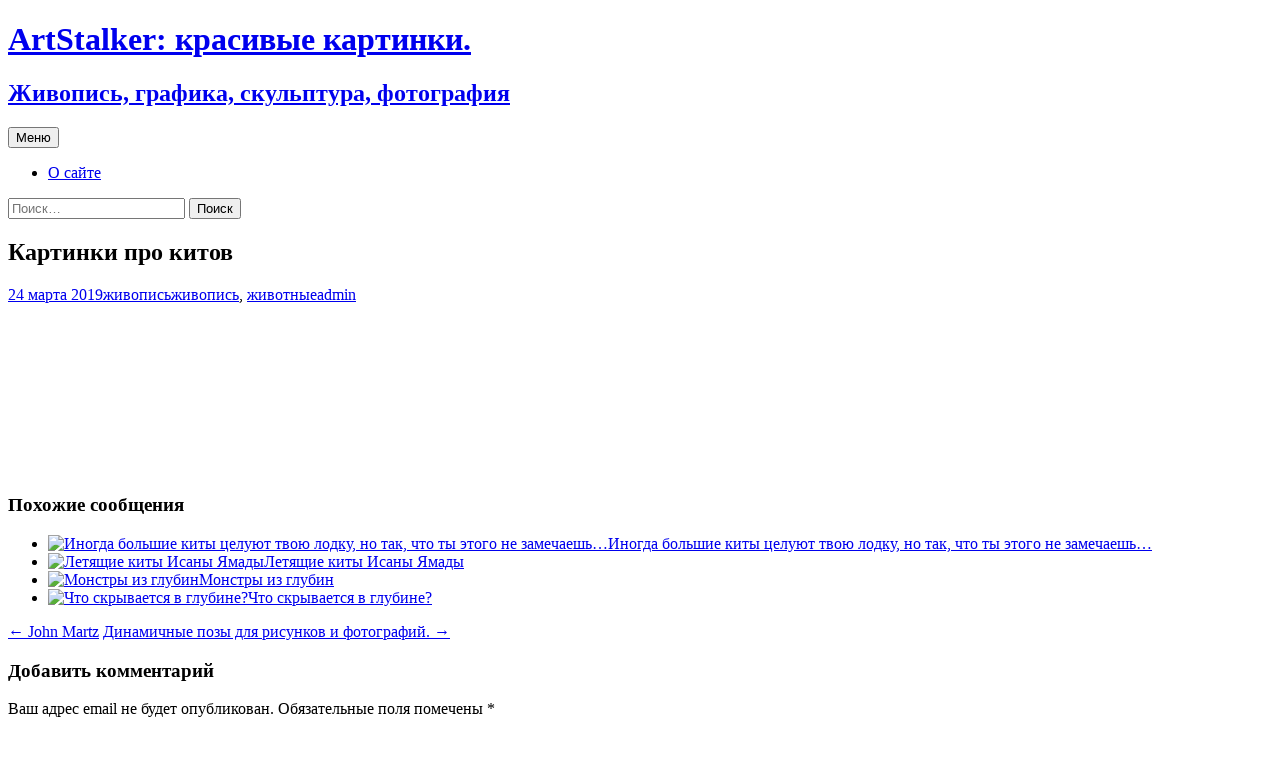

--- FILE ---
content_type: text/html; charset=UTF-8
request_url: http://artstalker.ru/?p=2658
body_size: 12920
content:
<!DOCTYPE html>
<html lang="ru-RU" prefix="og: https://ogp.me/ns#">
<head>
	<!-- Yandex.Metrika counter -->
<script type="text/javascript" >
   (function(m,e,t,r,i,k,a){m[i]=m[i]||function(){(m[i].a=m[i].a||[]).push(arguments)};
   m[i].l=1*new Date();
   for (var j = 0; j < document.scripts.length; j++) {if (document.scripts[j].src === r) { return; }}
   k=e.createElement(t),a=e.getElementsByTagName(t)[0],k.async=1,k.src=r,a.parentNode.insertBefore(k,a)})
   (window, document, "script", "https://mc.yandex.ru/metrika/tag.js", "ym");

   ym(37624690, "init", {
        clickmap:true,
        trackLinks:true,
        accurateTrackBounce:true
   });
</script>
<noscript><div><img src="https://mc.yandex.ru/watch/37624690" style="position:absolute; left:-9999px;" alt="" /></div></noscript>
<!-- /Yandex.Metrika counter -->
	<meta charset="UTF-8">
	<meta name="viewport" content="width=device-width, initial-scale=1.0">
	<title>Картинки про китов - ArtStalker: красивые картинки.</title>
	<link rel="profile" href="https://gmpg.org/xfn/11">
	<link rel="pingback" href="http://artstalker.ru/xmlrpc.php">
	
<!-- SEO от Rank Math - https://rankmath.com/ -->
<meta name="robots" content="index, follow, max-snippet:-1, max-video-preview:-1, max-image-preview:large"/>
<link rel="canonical" href="http://artstalker.ru/?p=2658" />
<meta property="og:locale" content="ru_RU" />
<meta property="og:type" content="article" />
<meta property="og:title" content="Картинки про китов - ArtStalker: красивые картинки." />
<meta property="og:description" content="Похожие сообщенияИногда большие киты целуют твою лодку, но так, что ты этого не замечаешь&#8230;Летящие киты Исаны ЯмадыМонстры из глубинЧто скрывается в глубине?" />
<meta property="og:url" content="http://artstalker.ru/?p=2658" />
<meta property="og:site_name" content="ArtStalker: красивые картинки." />
<meta property="article:tag" content="живопись" />
<meta property="article:tag" content="животные" />
<meta property="article:section" content="живопись" />
<meta property="og:updated_time" content="2019-04-15T08:33:46+03:00" />
<meta property="og:image" content="http://artstalker.ru/wp-content/uploads/2019/03/7943b9e27430ad1fa8bc985614ff533a.jpg" />
<meta property="og:image:width" content="430" />
<meta property="og:image:height" content="604" />
<meta property="og:image:alt" content="Картинки про китов" />
<meta property="og:image:type" content="image/jpeg" />
<meta property="article:published_time" content="2019-03-24T17:40:34+03:00" />
<meta property="article:modified_time" content="2019-04-15T08:33:46+03:00" />
<meta name="twitter:card" content="summary_large_image" />
<meta name="twitter:title" content="Картинки про китов - ArtStalker: красивые картинки." />
<meta name="twitter:description" content="Похожие сообщенияИногда большие киты целуют твою лодку, но так, что ты этого не замечаешь&#8230;Летящие киты Исаны ЯмадыМонстры из глубинЧто скрывается в глубине?" />
<meta name="twitter:image" content="http://artstalker.ru/wp-content/uploads/2019/03/7943b9e27430ad1fa8bc985614ff533a.jpg" />
<meta name="twitter:label1" content="Автор" />
<meta name="twitter:data1" content="admin" />
<meta name="twitter:label2" content="Время чтения" />
<meta name="twitter:data2" content="Меньше минуты" />
<script type="application/ld+json" class="rank-math-schema">{"@context":"https://schema.org","@graph":[{"@type":["Person","Organization"],"@id":"http://artstalker.ru/#person","name":"admin"},{"@type":"WebSite","@id":"http://artstalker.ru/#website","url":"http://artstalker.ru","name":"admin","publisher":{"@id":"http://artstalker.ru/#person"},"inLanguage":"ru-RU"},{"@type":"ImageObject","@id":"http://artstalker.ru/wp-content/uploads/2019/03/7943b9e27430ad1fa8bc985614ff533a.jpg","url":"http://artstalker.ru/wp-content/uploads/2019/03/7943b9e27430ad1fa8bc985614ff533a.jpg","width":"200","height":"200","inLanguage":"ru-RU"},{"@type":"WebPage","@id":"http://artstalker.ru/?p=2658#webpage","url":"http://artstalker.ru/?p=2658","name":"\u041a\u0430\u0440\u0442\u0438\u043d\u043a\u0438 \u043f\u0440\u043e \u043a\u0438\u0442\u043e\u0432 - ArtStalker: \u043a\u0440\u0430\u0441\u0438\u0432\u044b\u0435 \u043a\u0430\u0440\u0442\u0438\u043d\u043a\u0438.","datePublished":"2019-03-24T17:40:34+03:00","dateModified":"2019-04-15T08:33:46+03:00","isPartOf":{"@id":"http://artstalker.ru/#website"},"primaryImageOfPage":{"@id":"http://artstalker.ru/wp-content/uploads/2019/03/7943b9e27430ad1fa8bc985614ff533a.jpg"},"inLanguage":"ru-RU"},{"@type":"Person","@id":"http://artstalker.ru/author/moarmoar","name":"admin","url":"http://artstalker.ru/author/moarmoar","image":{"@type":"ImageObject","@id":"https://secure.gravatar.com/avatar/41826bf24b53bb82f84b62fe4690ffbdf88ad9bad205a12833325bd86afaf100?s=96&amp;d=mm&amp;r=g","url":"https://secure.gravatar.com/avatar/41826bf24b53bb82f84b62fe4690ffbdf88ad9bad205a12833325bd86afaf100?s=96&amp;d=mm&amp;r=g","caption":"admin","inLanguage":"ru-RU"}},{"@type":"BlogPosting","headline":"\u041a\u0430\u0440\u0442\u0438\u043d\u043a\u0438 \u043f\u0440\u043e \u043a\u0438\u0442\u043e\u0432 - ArtStalker: \u043a\u0440\u0430\u0441\u0438\u0432\u044b\u0435 \u043a\u0430\u0440\u0442\u0438\u043d\u043a\u0438.","datePublished":"2019-03-24T17:40:34+03:00","dateModified":"2019-04-15T08:33:46+03:00","articleSection":"\u0436\u0438\u0432\u043e\u043f\u0438\u0441\u044c","author":{"@id":"http://artstalker.ru/author/moarmoar","name":"admin"},"publisher":{"@id":"http://artstalker.ru/#person"},"name":"\u041a\u0430\u0440\u0442\u0438\u043d\u043a\u0438 \u043f\u0440\u043e \u043a\u0438\u0442\u043e\u0432 - ArtStalker: \u043a\u0440\u0430\u0441\u0438\u0432\u044b\u0435 \u043a\u0430\u0440\u0442\u0438\u043d\u043a\u0438.","@id":"http://artstalker.ru/?p=2658#richSnippet","isPartOf":{"@id":"http://artstalker.ru/?p=2658#webpage"},"image":{"@id":"http://artstalker.ru/wp-content/uploads/2019/03/7943b9e27430ad1fa8bc985614ff533a.jpg"},"inLanguage":"ru-RU","mainEntityOfPage":{"@id":"http://artstalker.ru/?p=2658#webpage"}}]}</script>
<!-- /Rank Math WordPress SEO плагин -->

<link rel='dns-prefetch' href='//stats.wp.com' />
<link rel="alternate" type="application/rss+xml" title="ArtStalker: красивые картинки. &raquo; Лента" href="http://artstalker.ru/?feed=rss2" />
<link rel="alternate" type="application/rss+xml" title="ArtStalker: красивые картинки. &raquo; Лента комментариев" href="http://artstalker.ru/?feed=comments-rss2" />
<link rel="alternate" type="application/rss+xml" title="ArtStalker: красивые картинки. &raquo; Лента комментариев к &laquo;Картинки про китов&raquo;" href="http://artstalker.ru/?feed=rss2&#038;p=2658" />
<link rel="alternate" title="oEmbed (JSON)" type="application/json+oembed" href="http://artstalker.ru/index.php?rest_route=%2Foembed%2F1.0%2Fembed&#038;url=http%3A%2F%2Fartstalker.ru%2F%3Fp%3D2658" />
<link rel="alternate" title="oEmbed (XML)" type="text/xml+oembed" href="http://artstalker.ru/index.php?rest_route=%2Foembed%2F1.0%2Fembed&#038;url=http%3A%2F%2Fartstalker.ru%2F%3Fp%3D2658&#038;format=xml" />
<style id='wp-img-auto-sizes-contain-inline-css'>
img:is([sizes=auto i],[sizes^="auto," i]){contain-intrinsic-size:3000px 1500px}
/*# sourceURL=wp-img-auto-sizes-contain-inline-css */
</style>
<style id='wp-emoji-styles-inline-css'>

	img.wp-smiley, img.emoji {
		display: inline !important;
		border: none !important;
		box-shadow: none !important;
		height: 1em !important;
		width: 1em !important;
		margin: 0 0.07em !important;
		vertical-align: -0.1em !important;
		background: none !important;
		padding: 0 !important;
	}
/*# sourceURL=wp-emoji-styles-inline-css */
</style>
<style id='wp-block-library-inline-css'>
:root{--wp-block-synced-color:#7a00df;--wp-block-synced-color--rgb:122,0,223;--wp-bound-block-color:var(--wp-block-synced-color);--wp-editor-canvas-background:#ddd;--wp-admin-theme-color:#007cba;--wp-admin-theme-color--rgb:0,124,186;--wp-admin-theme-color-darker-10:#006ba1;--wp-admin-theme-color-darker-10--rgb:0,107,160.5;--wp-admin-theme-color-darker-20:#005a87;--wp-admin-theme-color-darker-20--rgb:0,90,135;--wp-admin-border-width-focus:2px}@media (min-resolution:192dpi){:root{--wp-admin-border-width-focus:1.5px}}.wp-element-button{cursor:pointer}:root .has-very-light-gray-background-color{background-color:#eee}:root .has-very-dark-gray-background-color{background-color:#313131}:root .has-very-light-gray-color{color:#eee}:root .has-very-dark-gray-color{color:#313131}:root .has-vivid-green-cyan-to-vivid-cyan-blue-gradient-background{background:linear-gradient(135deg,#00d084,#0693e3)}:root .has-purple-crush-gradient-background{background:linear-gradient(135deg,#34e2e4,#4721fb 50%,#ab1dfe)}:root .has-hazy-dawn-gradient-background{background:linear-gradient(135deg,#faaca8,#dad0ec)}:root .has-subdued-olive-gradient-background{background:linear-gradient(135deg,#fafae1,#67a671)}:root .has-atomic-cream-gradient-background{background:linear-gradient(135deg,#fdd79a,#004a59)}:root .has-nightshade-gradient-background{background:linear-gradient(135deg,#330968,#31cdcf)}:root .has-midnight-gradient-background{background:linear-gradient(135deg,#020381,#2874fc)}:root{--wp--preset--font-size--normal:16px;--wp--preset--font-size--huge:42px}.has-regular-font-size{font-size:1em}.has-larger-font-size{font-size:2.625em}.has-normal-font-size{font-size:var(--wp--preset--font-size--normal)}.has-huge-font-size{font-size:var(--wp--preset--font-size--huge)}.has-text-align-center{text-align:center}.has-text-align-left{text-align:left}.has-text-align-right{text-align:right}.has-fit-text{white-space:nowrap!important}#end-resizable-editor-section{display:none}.aligncenter{clear:both}.items-justified-left{justify-content:flex-start}.items-justified-center{justify-content:center}.items-justified-right{justify-content:flex-end}.items-justified-space-between{justify-content:space-between}.screen-reader-text{border:0;clip-path:inset(50%);height:1px;margin:-1px;overflow:hidden;padding:0;position:absolute;width:1px;word-wrap:normal!important}.screen-reader-text:focus{background-color:#ddd;clip-path:none;color:#444;display:block;font-size:1em;height:auto;left:5px;line-height:normal;padding:15px 23px 14px;text-decoration:none;top:5px;width:auto;z-index:100000}html :where(.has-border-color){border-style:solid}html :where([style*=border-top-color]){border-top-style:solid}html :where([style*=border-right-color]){border-right-style:solid}html :where([style*=border-bottom-color]){border-bottom-style:solid}html :where([style*=border-left-color]){border-left-style:solid}html :where([style*=border-width]){border-style:solid}html :where([style*=border-top-width]){border-top-style:solid}html :where([style*=border-right-width]){border-right-style:solid}html :where([style*=border-bottom-width]){border-bottom-style:solid}html :where([style*=border-left-width]){border-left-style:solid}html :where(img[class*=wp-image-]){height:auto;max-width:100%}:where(figure){margin:0 0 1em}html :where(.is-position-sticky){--wp-admin--admin-bar--position-offset:var(--wp-admin--admin-bar--height,0px)}@media screen and (max-width:600px){html :where(.is-position-sticky){--wp-admin--admin-bar--position-offset:0px}}

/*# sourceURL=wp-block-library-inline-css */
</style><style id='wp-block-tag-cloud-inline-css'>
.wp-block-tag-cloud{box-sizing:border-box}.wp-block-tag-cloud.aligncenter{justify-content:center;text-align:center}.wp-block-tag-cloud a{display:inline-block;margin-right:5px}.wp-block-tag-cloud span{display:inline-block;margin-left:5px;text-decoration:none}:root :where(.wp-block-tag-cloud.is-style-outline){display:flex;flex-wrap:wrap;gap:1ch}:root :where(.wp-block-tag-cloud.is-style-outline a){border:1px solid;font-size:unset!important;margin-right:0;padding:1ch 2ch;text-decoration:none!important}
/*# sourceURL=http://artstalker.ru/wp-includes/blocks/tag-cloud/style.min.css */
</style>
<style id='global-styles-inline-css'>
:root{--wp--preset--aspect-ratio--square: 1;--wp--preset--aspect-ratio--4-3: 4/3;--wp--preset--aspect-ratio--3-4: 3/4;--wp--preset--aspect-ratio--3-2: 3/2;--wp--preset--aspect-ratio--2-3: 2/3;--wp--preset--aspect-ratio--16-9: 16/9;--wp--preset--aspect-ratio--9-16: 9/16;--wp--preset--color--black: #000000;--wp--preset--color--cyan-bluish-gray: #abb8c3;--wp--preset--color--white: #fff;--wp--preset--color--pale-pink: #f78da7;--wp--preset--color--vivid-red: #cf2e2e;--wp--preset--color--luminous-vivid-orange: #ff6900;--wp--preset--color--luminous-vivid-amber: #fcb900;--wp--preset--color--light-green-cyan: #7bdcb5;--wp--preset--color--vivid-green-cyan: #00d084;--wp--preset--color--pale-cyan-blue: #8ed1fc;--wp--preset--color--vivid-cyan-blue: #0693e3;--wp--preset--color--vivid-purple: #9b51e0;--wp--preset--color--dark-gray: #141412;--wp--preset--color--red: #bc360a;--wp--preset--color--medium-orange: #db572f;--wp--preset--color--light-orange: #ea9629;--wp--preset--color--yellow: #fbca3c;--wp--preset--color--dark-brown: #220e10;--wp--preset--color--medium-brown: #722d19;--wp--preset--color--light-brown: #eadaa6;--wp--preset--color--beige: #e8e5ce;--wp--preset--color--off-white: #f7f5e7;--wp--preset--gradient--vivid-cyan-blue-to-vivid-purple: linear-gradient(135deg,rgb(6,147,227) 0%,rgb(155,81,224) 100%);--wp--preset--gradient--light-green-cyan-to-vivid-green-cyan: linear-gradient(135deg,rgb(122,220,180) 0%,rgb(0,208,130) 100%);--wp--preset--gradient--luminous-vivid-amber-to-luminous-vivid-orange: linear-gradient(135deg,rgb(252,185,0) 0%,rgb(255,105,0) 100%);--wp--preset--gradient--luminous-vivid-orange-to-vivid-red: linear-gradient(135deg,rgb(255,105,0) 0%,rgb(207,46,46) 100%);--wp--preset--gradient--very-light-gray-to-cyan-bluish-gray: linear-gradient(135deg,rgb(238,238,238) 0%,rgb(169,184,195) 100%);--wp--preset--gradient--cool-to-warm-spectrum: linear-gradient(135deg,rgb(74,234,220) 0%,rgb(151,120,209) 20%,rgb(207,42,186) 40%,rgb(238,44,130) 60%,rgb(251,105,98) 80%,rgb(254,248,76) 100%);--wp--preset--gradient--blush-light-purple: linear-gradient(135deg,rgb(255,206,236) 0%,rgb(152,150,240) 100%);--wp--preset--gradient--blush-bordeaux: linear-gradient(135deg,rgb(254,205,165) 0%,rgb(254,45,45) 50%,rgb(107,0,62) 100%);--wp--preset--gradient--luminous-dusk: linear-gradient(135deg,rgb(255,203,112) 0%,rgb(199,81,192) 50%,rgb(65,88,208) 100%);--wp--preset--gradient--pale-ocean: linear-gradient(135deg,rgb(255,245,203) 0%,rgb(182,227,212) 50%,rgb(51,167,181) 100%);--wp--preset--gradient--electric-grass: linear-gradient(135deg,rgb(202,248,128) 0%,rgb(113,206,126) 100%);--wp--preset--gradient--midnight: linear-gradient(135deg,rgb(2,3,129) 0%,rgb(40,116,252) 100%);--wp--preset--gradient--autumn-brown: linear-gradient(135deg, rgba(226,45,15,1) 0%, rgba(158,25,13,1) 100%);--wp--preset--gradient--sunset-yellow: linear-gradient(135deg, rgba(233,139,41,1) 0%, rgba(238,179,95,1) 100%);--wp--preset--gradient--light-sky: linear-gradient(135deg,rgba(228,228,228,1.0) 0%,rgba(208,225,252,1.0) 100%);--wp--preset--gradient--dark-sky: linear-gradient(135deg,rgba(0,0,0,1.0) 0%,rgba(56,61,69,1.0) 100%);--wp--preset--font-size--small: 13px;--wp--preset--font-size--medium: 20px;--wp--preset--font-size--large: 36px;--wp--preset--font-size--x-large: 42px;--wp--preset--spacing--20: 0.44rem;--wp--preset--spacing--30: 0.67rem;--wp--preset--spacing--40: 1rem;--wp--preset--spacing--50: 1.5rem;--wp--preset--spacing--60: 2.25rem;--wp--preset--spacing--70: 3.38rem;--wp--preset--spacing--80: 5.06rem;--wp--preset--shadow--natural: 6px 6px 9px rgba(0, 0, 0, 0.2);--wp--preset--shadow--deep: 12px 12px 50px rgba(0, 0, 0, 0.4);--wp--preset--shadow--sharp: 6px 6px 0px rgba(0, 0, 0, 0.2);--wp--preset--shadow--outlined: 6px 6px 0px -3px rgb(255, 255, 255), 6px 6px rgb(0, 0, 0);--wp--preset--shadow--crisp: 6px 6px 0px rgb(0, 0, 0);}:where(.is-layout-flex){gap: 0.5em;}:where(.is-layout-grid){gap: 0.5em;}body .is-layout-flex{display: flex;}.is-layout-flex{flex-wrap: wrap;align-items: center;}.is-layout-flex > :is(*, div){margin: 0;}body .is-layout-grid{display: grid;}.is-layout-grid > :is(*, div){margin: 0;}:where(.wp-block-columns.is-layout-flex){gap: 2em;}:where(.wp-block-columns.is-layout-grid){gap: 2em;}:where(.wp-block-post-template.is-layout-flex){gap: 1.25em;}:where(.wp-block-post-template.is-layout-grid){gap: 1.25em;}.has-black-color{color: var(--wp--preset--color--black) !important;}.has-cyan-bluish-gray-color{color: var(--wp--preset--color--cyan-bluish-gray) !important;}.has-white-color{color: var(--wp--preset--color--white) !important;}.has-pale-pink-color{color: var(--wp--preset--color--pale-pink) !important;}.has-vivid-red-color{color: var(--wp--preset--color--vivid-red) !important;}.has-luminous-vivid-orange-color{color: var(--wp--preset--color--luminous-vivid-orange) !important;}.has-luminous-vivid-amber-color{color: var(--wp--preset--color--luminous-vivid-amber) !important;}.has-light-green-cyan-color{color: var(--wp--preset--color--light-green-cyan) !important;}.has-vivid-green-cyan-color{color: var(--wp--preset--color--vivid-green-cyan) !important;}.has-pale-cyan-blue-color{color: var(--wp--preset--color--pale-cyan-blue) !important;}.has-vivid-cyan-blue-color{color: var(--wp--preset--color--vivid-cyan-blue) !important;}.has-vivid-purple-color{color: var(--wp--preset--color--vivid-purple) !important;}.has-black-background-color{background-color: var(--wp--preset--color--black) !important;}.has-cyan-bluish-gray-background-color{background-color: var(--wp--preset--color--cyan-bluish-gray) !important;}.has-white-background-color{background-color: var(--wp--preset--color--white) !important;}.has-pale-pink-background-color{background-color: var(--wp--preset--color--pale-pink) !important;}.has-vivid-red-background-color{background-color: var(--wp--preset--color--vivid-red) !important;}.has-luminous-vivid-orange-background-color{background-color: var(--wp--preset--color--luminous-vivid-orange) !important;}.has-luminous-vivid-amber-background-color{background-color: var(--wp--preset--color--luminous-vivid-amber) !important;}.has-light-green-cyan-background-color{background-color: var(--wp--preset--color--light-green-cyan) !important;}.has-vivid-green-cyan-background-color{background-color: var(--wp--preset--color--vivid-green-cyan) !important;}.has-pale-cyan-blue-background-color{background-color: var(--wp--preset--color--pale-cyan-blue) !important;}.has-vivid-cyan-blue-background-color{background-color: var(--wp--preset--color--vivid-cyan-blue) !important;}.has-vivid-purple-background-color{background-color: var(--wp--preset--color--vivid-purple) !important;}.has-black-border-color{border-color: var(--wp--preset--color--black) !important;}.has-cyan-bluish-gray-border-color{border-color: var(--wp--preset--color--cyan-bluish-gray) !important;}.has-white-border-color{border-color: var(--wp--preset--color--white) !important;}.has-pale-pink-border-color{border-color: var(--wp--preset--color--pale-pink) !important;}.has-vivid-red-border-color{border-color: var(--wp--preset--color--vivid-red) !important;}.has-luminous-vivid-orange-border-color{border-color: var(--wp--preset--color--luminous-vivid-orange) !important;}.has-luminous-vivid-amber-border-color{border-color: var(--wp--preset--color--luminous-vivid-amber) !important;}.has-light-green-cyan-border-color{border-color: var(--wp--preset--color--light-green-cyan) !important;}.has-vivid-green-cyan-border-color{border-color: var(--wp--preset--color--vivid-green-cyan) !important;}.has-pale-cyan-blue-border-color{border-color: var(--wp--preset--color--pale-cyan-blue) !important;}.has-vivid-cyan-blue-border-color{border-color: var(--wp--preset--color--vivid-cyan-blue) !important;}.has-vivid-purple-border-color{border-color: var(--wp--preset--color--vivid-purple) !important;}.has-vivid-cyan-blue-to-vivid-purple-gradient-background{background: var(--wp--preset--gradient--vivid-cyan-blue-to-vivid-purple) !important;}.has-light-green-cyan-to-vivid-green-cyan-gradient-background{background: var(--wp--preset--gradient--light-green-cyan-to-vivid-green-cyan) !important;}.has-luminous-vivid-amber-to-luminous-vivid-orange-gradient-background{background: var(--wp--preset--gradient--luminous-vivid-amber-to-luminous-vivid-orange) !important;}.has-luminous-vivid-orange-to-vivid-red-gradient-background{background: var(--wp--preset--gradient--luminous-vivid-orange-to-vivid-red) !important;}.has-very-light-gray-to-cyan-bluish-gray-gradient-background{background: var(--wp--preset--gradient--very-light-gray-to-cyan-bluish-gray) !important;}.has-cool-to-warm-spectrum-gradient-background{background: var(--wp--preset--gradient--cool-to-warm-spectrum) !important;}.has-blush-light-purple-gradient-background{background: var(--wp--preset--gradient--blush-light-purple) !important;}.has-blush-bordeaux-gradient-background{background: var(--wp--preset--gradient--blush-bordeaux) !important;}.has-luminous-dusk-gradient-background{background: var(--wp--preset--gradient--luminous-dusk) !important;}.has-pale-ocean-gradient-background{background: var(--wp--preset--gradient--pale-ocean) !important;}.has-electric-grass-gradient-background{background: var(--wp--preset--gradient--electric-grass) !important;}.has-midnight-gradient-background{background: var(--wp--preset--gradient--midnight) !important;}.has-small-font-size{font-size: var(--wp--preset--font-size--small) !important;}.has-medium-font-size{font-size: var(--wp--preset--font-size--medium) !important;}.has-large-font-size{font-size: var(--wp--preset--font-size--large) !important;}.has-x-large-font-size{font-size: var(--wp--preset--font-size--x-large) !important;}
/*# sourceURL=global-styles-inline-css */
</style>

<style id='classic-theme-styles-inline-css'>
/*! This file is auto-generated */
.wp-block-button__link{color:#fff;background-color:#32373c;border-radius:9999px;box-shadow:none;text-decoration:none;padding:calc(.667em + 2px) calc(1.333em + 2px);font-size:1.125em}.wp-block-file__button{background:#32373c;color:#fff;text-decoration:none}
/*# sourceURL=/wp-includes/css/classic-themes.min.css */
</style>
<link rel='stylesheet' id='twentythirteen-fonts-css' href='http://artstalker.ru/wp-content/themes/twentythirteen/fonts/source-sans-pro-plus-bitter.css?ver=20230328' media='all' />
<link rel='stylesheet' id='genericons-css' href='http://artstalker.ru/wp-content/plugins/jetpack/_inc/genericons/genericons/genericons.css?ver=3.1' media='all' />
<link rel='stylesheet' id='twentythirteen-style-css' href='http://artstalker.ru/wp-content/themes/twentythirteen/style.css?ver=20250415' media='all' />
<link rel='stylesheet' id='twentythirteen-block-style-css' href='http://artstalker.ru/wp-content/themes/twentythirteen/css/blocks.css?ver=20240520' media='all' />
<script src="http://artstalker.ru/wp-includes/js/jquery/jquery.min.js?ver=3.7.1" id="jquery-core-js"></script>
<script src="http://artstalker.ru/wp-includes/js/jquery/jquery-migrate.min.js?ver=3.4.1" id="jquery-migrate-js"></script>
<script src="http://artstalker.ru/wp-content/themes/twentythirteen/js/functions.js?ver=20230526" id="twentythirteen-script-js" defer data-wp-strategy="defer"></script>
<link rel="https://api.w.org/" href="http://artstalker.ru/index.php?rest_route=/" /><link rel="alternate" title="JSON" type="application/json" href="http://artstalker.ru/index.php?rest_route=/wp/v2/posts/2658" /><link rel="EditURI" type="application/rsd+xml" title="RSD" href="http://artstalker.ru/xmlrpc.php?rsd" />
<meta name="generator" content="WordPress 6.9" />
<link rel='shortlink' href='http://artstalker.ru/?p=2658' />
<script type="text/javascript">
	window._wp_rp_static_base_url = 'https://wprp.zemanta.com/static/';
	window._wp_rp_wp_ajax_url = "http://artstalker.ru/wp-admin/admin-ajax.php";
	window._wp_rp_plugin_version = '3.6.4';
	window._wp_rp_post_id = '2658';
	window._wp_rp_num_rel_posts = '4';
	window._wp_rp_thumbnails = true;
	window._wp_rp_post_title = '%D0%9A%D0%B0%D1%80%D1%82%D0%B8%D0%BD%D0%BA%D0%B8+%D0%BF%D1%80%D0%BE+%D0%BA%D0%B8%D1%82%D0%BE%D0%B2';
	window._wp_rp_post_tags = ['%D0%B6%D0%B8%D0%B2%D0%BE%D1%82%D0%BD%D1%8B%D0%B5', '%D0%B6%D0%B8%D0%B2%D0%BE%D0%BF%D0%B8%D1%81%D1%8C', '%D0%B6%D0%B8%D0%B2%D0%BE%D0%BF%D0%B8%D1%81%D1%8C', 'alt'];
	window._wp_rp_promoted_content = false;
</script>
<link rel="stylesheet" href="http://artstalker.ru/wp-content/plugins/wordpress-23-related-posts-plugin/static/themes/momma.css?version=3.6.4" />
	<style>img#wpstats{display:none}</style>
			<style type="text/css" id="twentythirteen-header-css">
		.site-header {
		background: url(http://artstalker.ru/wp-content/uploads/2019/03/cropped-1500x500-colorful-twitter-header-11.jpg) no-repeat scroll top;
		background-size: 1600px auto;
	}
	@media (max-width: 767px) {
		.site-header {
			background-size: 768px auto;
		}
	}
	@media (max-width: 359px) {
		.site-header {
			background-size: 360px auto;
		}
	}
			</style>
					<style type="text/css" id="c4wp-checkout-css">
					.woocommerce-checkout .c4wp_captcha_field {
						margin-bottom: 10px;
						margin-top: 15px;
						position: relative;
						display: inline-block;
					}
				</style>
							<style type="text/css" id="c4wp-v3-lp-form-css">
				.login #login, .login #lostpasswordform {
					min-width: 350px !important;
				}
				.wpforms-field-c4wp iframe {
					width: 100% !important;
				}
			</style>
			</head>

<body class="wp-singular post-template-default single single-post postid-2658 single-format-standard wp-embed-responsive wp-theme-twentythirteen single-author sidebar">
		<div id="page" class="hfeed site">
		<a class="screen-reader-text skip-link" href="#content">
			Перейти к содержимому		</a>
		<header id="masthead" class="site-header">
					<a class="home-link" href="http://artstalker.ru/" rel="home" >
				<h1 class="site-title">ArtStalker: красивые картинки.</h1>
				<h2 class="site-description">Живопись, графика, скульптура, фотография</h2>
			</a>

			<div id="navbar" class="navbar">
				<nav id="site-navigation" class="navigation main-navigation">
					<button class="menu-toggle">Меню</button>
					<div id="primary-menu" class="nav-menu"><ul>
<li class="page_item page-item-2"><a href="http://artstalker.ru/?page_id=2">О сайте</a></li>
</ul></div>
					<form role="search" method="get" class="search-form" action="http://artstalker.ru/">
				<label>
					<span class="screen-reader-text">Найти:</span>
					<input type="search" class="search-field" placeholder="Поиск&hellip;" value="" name="s" />
				</label>
				<input type="submit" class="search-submit" value="Поиск" />
			</form>				</nav><!-- #site-navigation -->
			</div><!-- #navbar -->
		</header><!-- #masthead -->

		<div id="main" class="site-main">

	<div id="primary" class="content-area">
		<div id="content" class="site-content" role="main">

			
				
<article id="post-2658" class="post-2658 post type-post status-publish format-standard hentry category-zhivopis tag-zhivopis tag-zhivotnyie">
	<header class="entry-header">
		
				<h1 class="entry-title">Картинки про китов</h1>
		
		<div class="entry-meta">
			<span class="date"><a href="http://artstalker.ru/?p=2658" title="Постоянная ссылка: Картинки про китов" rel="bookmark"><time class="entry-date" datetime="2019-03-24T17:40:34+03:00">24 марта 2019</time></a></span><span class="categories-links"><a href="http://artstalker.ru/?cat=51" rel="category">живопись</a></span><span class="tags-links"><a href="http://artstalker.ru/?tag=zhivopis" rel="tag">живопись</a>, <a href="http://artstalker.ru/?tag=zhivotnyie" rel="tag">животные</a></span><span class="author vcard"><a class="url fn n" href="http://artstalker.ru/author/moarmoar" title="Посмотреть все записи автора admin" rel="author">admin</a></span>					</div><!-- .entry-meta -->
	</header><!-- .entry-header -->

		<div class="entry-content">
		<p><img fetchpriority="high" decoding="async" class="aligncenter size-large wp-image-2661" src="http://artstalker.ru/wp-content/uploads/2019/03/7943b9e27430ad1fa8bc985614ff533a.jpg" alt="" width="430" height="604" srcset="http://artstalker.ru/wp-content/uploads/2019/03/7943b9e27430ad1fa8bc985614ff533a.jpg 430w, http://artstalker.ru/wp-content/uploads/2019/03/7943b9e27430ad1fa8bc985614ff533a-214x300.jpg 214w" sizes="(max-width: 430px) 100vw, 430px" /></p>
<p><span id="more-2658"></span><br />
<img decoding="async" class="aligncenter size-full wp-image-2659" src="http://artstalker.ru/wp-content/uploads/2019/03/c199a2305b7758a8a713d38f86b6c4dd.jpg" alt="" width="563" height="793" srcset="http://artstalker.ru/wp-content/uploads/2019/03/c199a2305b7758a8a713d38f86b6c4dd.jpg 563w, http://artstalker.ru/wp-content/uploads/2019/03/c199a2305b7758a8a713d38f86b6c4dd-213x300.jpg 213w" sizes="(max-width: 563px) 100vw, 563px" /><br />
<img decoding="async" class="aligncenter size-large wp-image-2660" src="http://artstalker.ru/wp-content/uploads/2019/03/a14e79528b2f85b8d07760809c1ad8e7.jpg" alt="" width="564" height="736" srcset="http://artstalker.ru/wp-content/uploads/2019/03/a14e79528b2f85b8d07760809c1ad8e7.jpg 564w, http://artstalker.ru/wp-content/uploads/2019/03/a14e79528b2f85b8d07760809c1ad8e7-230x300.jpg 230w" sizes="(max-width: 564px) 100vw, 564px" /></p>
<p><img loading="lazy" decoding="async" class="aligncenter size-large wp-image-2662" src="http://artstalker.ru/wp-content/uploads/2019/03/ca43dfd8fe6dfce6747a484d6a7cf5ee.jpg" alt="" width="564" height="748" srcset="http://artstalker.ru/wp-content/uploads/2019/03/ca43dfd8fe6dfce6747a484d6a7cf5ee.jpg 564w, http://artstalker.ru/wp-content/uploads/2019/03/ca43dfd8fe6dfce6747a484d6a7cf5ee-226x300.jpg 226w" sizes="auto, (max-width: 564px) 100vw, 564px" /></p>
<p><img loading="lazy" decoding="async" class="aligncenter size-large wp-image-2668" src="http://artstalker.ru/wp-content/uploads/2019/03/IMG_20190412_174721_544-728x1024.jpg" alt="" width="604" height="850" srcset="http://artstalker.ru/wp-content/uploads/2019/03/IMG_20190412_174721_544-728x1024.jpg 728w, http://artstalker.ru/wp-content/uploads/2019/03/IMG_20190412_174721_544-213x300.jpg 213w, http://artstalker.ru/wp-content/uploads/2019/03/IMG_20190412_174721_544-768x1080.jpg 768w, http://artstalker.ru/wp-content/uploads/2019/03/IMG_20190412_174721_544.jpg 837w" sizes="auto, (max-width: 604px) 100vw, 604px" /></p>

<div class="wp_rp_wrap  wp_rp_momma" id="wp_rp_first"><div class="wp_rp_content"><h3 class="related_post_title">Похожие сообщения</h3><ul class="related_post wp_rp"><li data-position="0" data-poid="ex-in_1446" data-post-type="own_sourcefeed" ><a href="http://artstalker.ru/?p=1446" class="wp_rp_thumbnail"><img loading="lazy" decoding="async" src="http://artstalker.ru/wp-content/uploads/2014/06/1402383805-41b20657fbe5a52c90d4bca4e97d12a7-150x150.jpg" alt="Иногда большие киты целуют твою лодку, но так, что ты этого не замечаешь&#8230;" width="150" height="150" /></a><a href="http://artstalker.ru/?p=1446" class="wp_rp_title">Иногда большие киты целуют твою лодку, но так, что ты этого не замечаешь&#8230;</a></li><li data-position="1" data-poid="ex-in_2225" data-post-type="own_sourcefeed" ><a href="http://artstalker.ru/?p=2225" class="wp_rp_thumbnail"><img loading="lazy" decoding="async" src="http://artstalker.ru/wp-content/uploads/2017/10/screen-shot-2016-02-03-at-12-52-02-am-150x150.png" alt="Летящие киты Исаны Ямады" width="150" height="150" /></a><a href="http://artstalker.ru/?p=2225" class="wp_rp_title">Летящие киты Исаны Ямады</a></li><li data-position="2" data-poid="ex-in_237" data-post-type="own_sourcefeed" ><a href="http://artstalker.ru/?p=237" class="wp_rp_thumbnail"><img loading="lazy" decoding="async" src="http://artstalker.ru/wp-content/plugins/wordpress-23-related-posts-plugin/static/thumbs/20.jpg" alt="Монстры из глубин" width="150" height="150" /></a><a href="http://artstalker.ru/?p=237" class="wp_rp_title">Монстры из глубин</a></li><li data-position="3" data-poid="ex-in_962" data-post-type="own_sourcefeed" ><a href="http://artstalker.ru/?p=962" class="wp_rp_thumbnail"><img loading="lazy" decoding="async" src="http://artstalker.ru/wp-content/uploads/2012/03/fishing_by_sandara-150x150.jpg" alt="Что скрывается в глубине?" width="150" height="150" /></a><a href="http://artstalker.ru/?p=962" class="wp_rp_title">Что скрывается в глубине?</a></li></ul></div></div>
	</div><!-- .entry-content -->
	
	<footer class="entry-meta">
		
			</footer><!-- .entry-meta -->
</article><!-- #post -->
						<nav class="navigation post-navigation">
		<h1 class="screen-reader-text">
			Навигация по записям		</h1>
		<div class="nav-links">

			<a href="http://artstalker.ru/?p=2654" rel="prev"><span class="meta-nav">&larr;</span> John Martz</a>			<a href="http://artstalker.ru/?p=2670" rel="next">Динамичные позы для рисунков и фотографий. <span class="meta-nav">&rarr;</span></a>
		</div><!-- .nav-links -->
	</nav><!-- .navigation -->
						
<div id="comments" class="comments-area">

	
		<div id="respond" class="comment-respond">
		<h3 id="reply-title" class="comment-reply-title">Добавить комментарий <small><a rel="nofollow" id="cancel-comment-reply-link" href="/?p=2658#respond" style="display:none;">Отменить ответ</a></small></h3><form action="http://artstalker.ru/wp-comments-post.php" method="post" id="commentform" class="comment-form"><p class="comment-notes"><span id="email-notes">Ваш адрес email не будет опубликован.</span> <span class="required-field-message">Обязательные поля помечены <span class="required">*</span></span></p><p class="comment-form-comment"><label for="comment">Комментарий <span class="required">*</span></label> <textarea id="comment" name="comment" cols="45" rows="8" maxlength="65525" required></textarea></p><p class="comment-form-author"><label for="author">Имя <span class="required">*</span></label> <input id="author" name="author" type="text" value="" size="30" maxlength="245" autocomplete="name" required /></p>
<p class="comment-form-email"><label for="email">Email <span class="required">*</span></label> <input id="email" name="email" type="email" value="" size="30" maxlength="100" aria-describedby="email-notes" autocomplete="email" required /></p>
<p class="comment-form-url"><label for="url">Сайт</label> <input id="url" name="url" type="url" value="" size="30" maxlength="200" autocomplete="url" /></p>
<!-- CAPTCHA added with CAPTCHA 4WP plugin. More information: https://captcha4wp.com --><div class="c4wp_captcha_field" style="margin-bottom: 10px" data-nonce="7acff8aa84"><div id="c4wp_captcha_field_1" class="c4wp_captcha_field_div"></div></div><!-- / CAPTCHA by CAPTCHA 4WP plugin --><p class="form-submit"><input name="submit" type="submit" id="submit" class="submit" value="Отправить комментарий" /> <input type='hidden' name='comment_post_ID' value='2658' id='comment_post_ID' />
<input type='hidden' name='comment_parent' id='comment_parent' value='0' />
</p></form>	</div><!-- #respond -->
	
</div><!-- #comments -->

			
		</div><!-- #content -->
	</div><!-- #primary -->

	<div id="tertiary" class="sidebar-container" role="complementary">
		<div class="sidebar-inner">
			<div class="widget-area">
				<aside id="block-4" class="widget widget_block widget_tag_cloud"><p class="wp-block-tag-cloud"><a href="http://artstalker.ru/?tag=cute" class="tag-cloud-link tag-link-46 tag-link-position-1" style="font-size: 16.75pt;" aria-label="cute (53 элемента)">cute</a>
<a href="http://artstalker.ru/?tag=dark" class="tag-cloud-link tag-link-4 tag-link-position-2" style="font-size: 16.75pt;" aria-label="dark (53 элемента)">dark</a>
<a href="http://artstalker.ru/?tag=ethno" class="tag-cloud-link tag-link-58 tag-link-position-3" style="font-size: 11.64pt;" aria-label="ethno (9 элементов)">ethno</a>
<a href="http://artstalker.ru/?tag=flash" class="tag-cloud-link tag-link-11 tag-link-position-4" style="font-size: 8.84pt;" aria-label="flash (3 элемента)">flash</a>
<a href="http://artstalker.ru/?tag=horror" class="tag-cloud-link tag-link-3 tag-link-position-5" style="font-size: 11.29pt;" aria-label="horror (8 элементов)">horror</a>
<a href="http://artstalker.ru/?tag=children" class="tag-cloud-link tag-link-6 tag-link-position-6" style="font-size: 13.46pt;" aria-label="kids (17 элементов)">kids</a>
<a href="http://artstalker.ru/?tag=monster" class="tag-cloud-link tag-link-5 tag-link-position-7" style="font-size: 13.25pt;" aria-label="monster (16 элементов)">monster</a>
<a href="http://artstalker.ru/?tag=pinup" class="tag-cloud-link tag-link-21 tag-link-position-8" style="font-size: 11.64pt;" aria-label="pinup (9 элементов)">pinup</a>
<a href="http://artstalker.ru/?tag=sexy" class="tag-cloud-link tag-link-23 tag-link-position-9" style="font-size: 16.47pt;" aria-label="sexy (48 элементов)">sexy</a>
<a href="http://artstalker.ru/?tag=steampunk" class="tag-cloud-link tag-link-43 tag-link-position-10" style="font-size: 11.64pt;" aria-label="steampunk (9 элементов)">steampunk</a>
<a href="http://artstalker.ru/?tag=tarot" class="tag-cloud-link tag-link-38 tag-link-position-11" style="font-size: 11.64pt;" aria-label="tarot (9 элементов)">tarot</a>
<a href="http://artstalker.ru/?tag=aziya" class="tag-cloud-link tag-link-12 tag-link-position-12" style="font-size: 15.42pt;" aria-label="азия (34 элемента)">азия</a>
<a href="http://artstalker.ru/?tag=alisa" class="tag-cloud-link tag-link-18 tag-link-position-13" style="font-size: 13.88pt;" aria-label="алиса (20 элементов)">алиса</a>
<a href="http://artstalker.ru/?tag=afrika" class="tag-cloud-link tag-link-47 tag-link-position-14" style="font-size: 8.84pt;" aria-label="африка (3 элемента)">африка</a>
<a href="http://artstalker.ru/?tag=vyistavka" class="tag-cloud-link tag-link-42 tag-link-position-15" style="font-size: 9.54pt;" aria-label="выставка (4 элемента)">выставка</a>
<a href="http://artstalker.ru/?tag=galereya" class="tag-cloud-link tag-link-55 tag-link-position-16" style="font-size: 16.54pt;" aria-label="галерея (49 элементов)">галерея</a>
<a href="http://artstalker.ru/?tag=gravyura" class="tag-cloud-link tag-link-27 tag-link-position-17" style="font-size: 12.69pt;" aria-label="гравюра (13 элементов)">гравюра</a>
<a href="http://artstalker.ru/?tag=grafika" class="tag-cloud-link tag-link-10 tag-link-position-18" style="font-size: 22pt;" aria-label="графика (303 элемента)">графика</a>
<a href="http://artstalker.ru/?tag=dengi" class="tag-cloud-link tag-link-35 tag-link-position-19" style="font-size: 12.9pt;" aria-label="деньги (14 элементов)">деньги</a>
<a href="http://artstalker.ru/?tag=dizayn" class="tag-cloud-link tag-link-15 tag-link-position-20" style="font-size: 19.69pt;" aria-label="дизайн (141 элемент)">дизайн</a>
<a href="http://artstalker.ru/?tag=zhivopis" class="tag-cloud-link tag-link-9 tag-link-position-21" style="font-size: 21.65pt;" aria-label="живопись (269 элементов)">живопись</a>
<a href="http://artstalker.ru/?tag=zhivotnyie" class="tag-cloud-link tag-link-20 tag-link-position-22" style="font-size: 15.21pt;" aria-label="животные (31 элемент)">животные</a>
<a href="http://artstalker.ru/?tag=illyustratsiya" class="tag-cloud-link tag-link-53 tag-link-position-23" style="font-size: 19.06pt;" aria-label="иллюстрация (113 элементов)">иллюстрация</a>
<a href="http://artstalker.ru/?tag=kalligrafiya" class="tag-cloud-link tag-link-39 tag-link-position-24" style="font-size: 14.86pt;" aria-label="каллиграфия (28 элементов)">каллиграфия</a>
<a href="http://artstalker.ru/?tag=karikatura" class="tag-cloud-link tag-link-37 tag-link-position-25" style="font-size: 9.54pt;" aria-label="карикатура (4 элемента)">карикатура</a>
<a href="http://artstalker.ru/?tag=kitch" class="tag-cloud-link tag-link-45 tag-link-position-26" style="font-size: 10.1pt;" aria-label="китч (5 элементов)">китч</a>
<a href="http://artstalker.ru/?tag=kollazh" class="tag-cloud-link tag-link-29 tag-link-position-27" style="font-size: 8.84pt;" aria-label="коллаж (3 элемента)">коллаж</a>
<a href="http://artstalker.ru/?tag=novosti" class="tag-cloud-link tag-link-41 tag-link-position-28" style="font-size: 14.65pt;" aria-label="новости (26 элементов)">новости</a>
<a href="http://artstalker.ru/?tag=otkryitki" class="tag-cloud-link tag-link-36 tag-link-position-29" style="font-size: 8pt;" aria-label="открытки (2 элемента)">открытки</a>
<a href="http://artstalker.ru/?tag=propaganda" class="tag-cloud-link tag-link-22 tag-link-position-30" style="font-size: 8pt;" aria-label="пропаганда (2 элемента)">пропаганда</a>
<a href="http://artstalker.ru/?tag=reklama" class="tag-cloud-link tag-link-16 tag-link-position-31" style="font-size: 9.54pt;" aria-label="реклама (4 элемента)">реклама</a>
<a href="http://artstalker.ru/?tag=retro" class="tag-cloud-link tag-link-52 tag-link-position-32" style="font-size: 16.82pt;" aria-label="ретро (54 элемента)">ретро</a>
<a href="http://artstalker.ru/?tag=skulptura" class="tag-cloud-link tag-link-32 tag-link-position-33" style="font-size: 17.45pt;" aria-label="скульптура (66 элементов)">скульптура</a>
<a href="http://artstalker.ru/?tag=strannoe" class="tag-cloud-link tag-link-48 tag-link-position-34" style="font-size: 12.41pt;" aria-label="странное (12 элементов)">странное</a>
<a href="http://artstalker.ru/?tag=fotografiya" class="tag-cloud-link tag-link-54 tag-link-position-35" style="font-size: 13.46pt;" aria-label="фотография (17 элементов)">фотография</a>
<a href="http://artstalker.ru/?tag=shriftyi" class="tag-cloud-link tag-link-59 tag-link-position-36" style="font-size: 17.24pt;" aria-label="шрифты (62 элемента)">шрифты</a>
<a href="http://artstalker.ru/?tag=yumor" class="tag-cloud-link tag-link-25 tag-link-position-37" style="font-size: 15.98pt;" aria-label="юмор (41 элемент)">юмор</a>
<a href="http://artstalker.ru/?tag=yaponiya" class="tag-cloud-link tag-link-13 tag-link-position-38" style="font-size: 15.42pt;" aria-label="япония (34 элемента)">япония</a></p></aside>			</div><!-- .widget-area -->
		</div><!-- .sidebar-inner -->
	</div><!-- #tertiary -->

		</div><!-- #main -->
		<footer id="colophon" class="site-footer">
				<div id="secondary" class="sidebar-container" role="complementary">
		<div class="widget-area">
			<aside id="text-3" class="widget widget_text">			<div class="textwidget"><p><a href="http://artstalker.ru/?sitemap=1">карта сайта</a></p>
</div>
		</aside>		</div><!-- .widget-area -->
	</div><!-- #secondary -->

			<div class="site-info">
												<a href="https://ru.wordpress.org/" class="imprint">
					Сайт работает на WordPress				</a>
			</div><!-- .site-info -->
		</footer><!-- #colophon -->
	</div><!-- #page -->

	<script src="http://artstalker.ru/wp-includes/js/comment-reply.min.js?ver=6.9" id="comment-reply-js" async data-wp-strategy="async" fetchpriority="low"></script>
<script src="http://artstalker.ru/wp-includes/js/imagesloaded.min.js?ver=5.0.0" id="imagesloaded-js"></script>
<script src="http://artstalker.ru/wp-includes/js/masonry.min.js?ver=4.2.2" id="masonry-js"></script>
<script src="http://artstalker.ru/wp-includes/js/jquery/jquery.masonry.min.js?ver=3.1.2b" id="jquery-masonry-js"></script>
<script id="jetpack-stats-js-before">
_stq = window._stq || [];
_stq.push([ "view", JSON.parse("{\"v\":\"ext\",\"blog\":\"187357655\",\"post\":\"2658\",\"tz\":\"3\",\"srv\":\"artstalker.ru\",\"j\":\"1:15.3.1\"}") ]);
_stq.push([ "clickTrackerInit", "187357655", "2658" ]);
//# sourceURL=jetpack-stats-js-before
</script>
<script src="https://stats.wp.com/e-202604.js" id="jetpack-stats-js" defer data-wp-strategy="defer"></script>
<script id="wp-emoji-settings" type="application/json">
{"baseUrl":"https://s.w.org/images/core/emoji/17.0.2/72x72/","ext":".png","svgUrl":"https://s.w.org/images/core/emoji/17.0.2/svg/","svgExt":".svg","source":{"concatemoji":"http://artstalker.ru/wp-includes/js/wp-emoji-release.min.js?ver=6.9"}}
</script>
<script type="module">
/*! This file is auto-generated */
const a=JSON.parse(document.getElementById("wp-emoji-settings").textContent),o=(window._wpemojiSettings=a,"wpEmojiSettingsSupports"),s=["flag","emoji"];function i(e){try{var t={supportTests:e,timestamp:(new Date).valueOf()};sessionStorage.setItem(o,JSON.stringify(t))}catch(e){}}function c(e,t,n){e.clearRect(0,0,e.canvas.width,e.canvas.height),e.fillText(t,0,0);t=new Uint32Array(e.getImageData(0,0,e.canvas.width,e.canvas.height).data);e.clearRect(0,0,e.canvas.width,e.canvas.height),e.fillText(n,0,0);const a=new Uint32Array(e.getImageData(0,0,e.canvas.width,e.canvas.height).data);return t.every((e,t)=>e===a[t])}function p(e,t){e.clearRect(0,0,e.canvas.width,e.canvas.height),e.fillText(t,0,0);var n=e.getImageData(16,16,1,1);for(let e=0;e<n.data.length;e++)if(0!==n.data[e])return!1;return!0}function u(e,t,n,a){switch(t){case"flag":return n(e,"\ud83c\udff3\ufe0f\u200d\u26a7\ufe0f","\ud83c\udff3\ufe0f\u200b\u26a7\ufe0f")?!1:!n(e,"\ud83c\udde8\ud83c\uddf6","\ud83c\udde8\u200b\ud83c\uddf6")&&!n(e,"\ud83c\udff4\udb40\udc67\udb40\udc62\udb40\udc65\udb40\udc6e\udb40\udc67\udb40\udc7f","\ud83c\udff4\u200b\udb40\udc67\u200b\udb40\udc62\u200b\udb40\udc65\u200b\udb40\udc6e\u200b\udb40\udc67\u200b\udb40\udc7f");case"emoji":return!a(e,"\ud83e\u1fac8")}return!1}function f(e,t,n,a){let r;const o=(r="undefined"!=typeof WorkerGlobalScope&&self instanceof WorkerGlobalScope?new OffscreenCanvas(300,150):document.createElement("canvas")).getContext("2d",{willReadFrequently:!0}),s=(o.textBaseline="top",o.font="600 32px Arial",{});return e.forEach(e=>{s[e]=t(o,e,n,a)}),s}function r(e){var t=document.createElement("script");t.src=e,t.defer=!0,document.head.appendChild(t)}a.supports={everything:!0,everythingExceptFlag:!0},new Promise(t=>{let n=function(){try{var e=JSON.parse(sessionStorage.getItem(o));if("object"==typeof e&&"number"==typeof e.timestamp&&(new Date).valueOf()<e.timestamp+604800&&"object"==typeof e.supportTests)return e.supportTests}catch(e){}return null}();if(!n){if("undefined"!=typeof Worker&&"undefined"!=typeof OffscreenCanvas&&"undefined"!=typeof URL&&URL.createObjectURL&&"undefined"!=typeof Blob)try{var e="postMessage("+f.toString()+"("+[JSON.stringify(s),u.toString(),c.toString(),p.toString()].join(",")+"));",a=new Blob([e],{type:"text/javascript"});const r=new Worker(URL.createObjectURL(a),{name:"wpTestEmojiSupports"});return void(r.onmessage=e=>{i(n=e.data),r.terminate(),t(n)})}catch(e){}i(n=f(s,u,c,p))}t(n)}).then(e=>{for(const n in e)a.supports[n]=e[n],a.supports.everything=a.supports.everything&&a.supports[n],"flag"!==n&&(a.supports.everythingExceptFlag=a.supports.everythingExceptFlag&&a.supports[n]);var t;a.supports.everythingExceptFlag=a.supports.everythingExceptFlag&&!a.supports.flag,a.supports.everything||((t=a.source||{}).concatemoji?r(t.concatemoji):t.wpemoji&&t.twemoji&&(r(t.twemoji),r(t.wpemoji)))});
//# sourceURL=http://artstalker.ru/wp-includes/js/wp-emoji-loader.min.js
</script>
<!-- CAPTCHA added with CAPTCHA 4WP plugin. More information: https://captcha4wp.com -->			<script id="c4wp-inline-js" type="text/javascript">
				/* @v2-checkbox-js:start */
				var c4wp_onloadCallback = function() {
					for ( var i = 0; i < document.forms.length; i++ ) {
						let form = document.forms[i];

						let captcha_div = form.querySelector( '.c4wp_captcha_field_div:not(.rendered)' );
						let foundSubmitBtn = null;
												
						if ( null === captcha_div ) {
							continue;	
						}					

						captcha_div.innerHTML = '';

						if ( null != foundSubmitBtn ) {
							foundSubmitBtn.classList.add( 'disabled' );
							foundSubmitBtn.setAttribute( 'disabled', 'disabled' );

							if ( form.classList.contains( 'woocommerce-checkout' ) ) {
								setTimeout( function(){ 
									foundSubmitBtn = form.querySelector( '#place_order' );
									foundSubmitBtn.classList.add( 'disabled' );
									foundSubmitBtn.setAttribute( 'disabled', 'disabled' );
								}, 2500 );
							}
						}

						( function( form ) {
							var c4wp_captcha = grecaptcha.render( captcha_div,{
								'sitekey' : '6LeL5wcUAAAAAEU29RMISS_lckhVVQUbtZSQtsmf',
								'size'  : 'compact',
								'theme' : 'light',
								'expired-callback' : function(){
									grecaptcha.reset( c4wp_captcha );
								},
								'callback' : function( token ){
									if ( null != foundSubmitBtn ) {
										foundSubmitBtn.classList.remove( 'disabled' );
										foundSubmitBtn.removeAttribute( 'disabled' );
									}
									if ( typeof jQuery !== 'undefined' && jQuery( 'input[id*="c4wp-wc-checkout"]' ).length ) {
										let input = document.querySelector('input[id*="c4wp-wc-checkout"]'); 
										let lastValue = input.value;
										input.value = token;
										let event = new Event('input', { bubbles: true });
										event.simulated = true;
										let tracker = input._valueTracker;
										if (tracker) {
											tracker.setValue( lastValue );
										}
										input.dispatchEvent(event)
									}
								}
							});
							captcha_div.classList.add( 'rendered' );
													})(form);
					}
				};

				window.addEventListener("load", (event) => {
					if ( typeof jQuery !== 'undefined' && jQuery( 'input[id*="c4wp-wc-checkout"]' ).length ) {
						var element = document.createElement('div');
						var html = '<div class="c4wp_captcha_field" style="margin-bottom: 10px" data-nonce="7acff8aa84"><div id="c4wp_captcha_field_0" class="c4wp_captcha_field_div"></div></div>';
						element.innerHTML = html;
						jQuery( '[class*="c4wp-wc-checkout"]' ).append( element );
						jQuery( '[class*="c4wp-wc-checkout"]' ).find('*').off();
						c4wp_onloadCallback();
					}
				});
				/* @v2-checkbox-js:end */
			</script>
						
			<script id="c4wp-recaptcha-js" src="https://www.google.com/recaptcha/api.js?onload=c4wp_onloadCallback&#038;render=explicit&#038;hl=ru"
				async defer>
			</script>

			<!-- / CAPTCHA by CAPTCHA 4WP plugin --></body>
</html>


--- FILE ---
content_type: text/html; charset=utf-8
request_url: https://www.google.com/recaptcha/api2/anchor?ar=1&k=6LeL5wcUAAAAAEU29RMISS_lckhVVQUbtZSQtsmf&co=aHR0cDovL2FydHN0YWxrZXIucnU6ODA.&hl=ru&v=PoyoqOPhxBO7pBk68S4YbpHZ&theme=light&size=compact&anchor-ms=20000&execute-ms=30000&cb=cuohgd4avquf
body_size: 49579
content:
<!DOCTYPE HTML><html dir="ltr" lang="ru"><head><meta http-equiv="Content-Type" content="text/html; charset=UTF-8">
<meta http-equiv="X-UA-Compatible" content="IE=edge">
<title>reCAPTCHA</title>
<style type="text/css">
/* cyrillic-ext */
@font-face {
  font-family: 'Roboto';
  font-style: normal;
  font-weight: 400;
  font-stretch: 100%;
  src: url(//fonts.gstatic.com/s/roboto/v48/KFO7CnqEu92Fr1ME7kSn66aGLdTylUAMa3GUBHMdazTgWw.woff2) format('woff2');
  unicode-range: U+0460-052F, U+1C80-1C8A, U+20B4, U+2DE0-2DFF, U+A640-A69F, U+FE2E-FE2F;
}
/* cyrillic */
@font-face {
  font-family: 'Roboto';
  font-style: normal;
  font-weight: 400;
  font-stretch: 100%;
  src: url(//fonts.gstatic.com/s/roboto/v48/KFO7CnqEu92Fr1ME7kSn66aGLdTylUAMa3iUBHMdazTgWw.woff2) format('woff2');
  unicode-range: U+0301, U+0400-045F, U+0490-0491, U+04B0-04B1, U+2116;
}
/* greek-ext */
@font-face {
  font-family: 'Roboto';
  font-style: normal;
  font-weight: 400;
  font-stretch: 100%;
  src: url(//fonts.gstatic.com/s/roboto/v48/KFO7CnqEu92Fr1ME7kSn66aGLdTylUAMa3CUBHMdazTgWw.woff2) format('woff2');
  unicode-range: U+1F00-1FFF;
}
/* greek */
@font-face {
  font-family: 'Roboto';
  font-style: normal;
  font-weight: 400;
  font-stretch: 100%;
  src: url(//fonts.gstatic.com/s/roboto/v48/KFO7CnqEu92Fr1ME7kSn66aGLdTylUAMa3-UBHMdazTgWw.woff2) format('woff2');
  unicode-range: U+0370-0377, U+037A-037F, U+0384-038A, U+038C, U+038E-03A1, U+03A3-03FF;
}
/* math */
@font-face {
  font-family: 'Roboto';
  font-style: normal;
  font-weight: 400;
  font-stretch: 100%;
  src: url(//fonts.gstatic.com/s/roboto/v48/KFO7CnqEu92Fr1ME7kSn66aGLdTylUAMawCUBHMdazTgWw.woff2) format('woff2');
  unicode-range: U+0302-0303, U+0305, U+0307-0308, U+0310, U+0312, U+0315, U+031A, U+0326-0327, U+032C, U+032F-0330, U+0332-0333, U+0338, U+033A, U+0346, U+034D, U+0391-03A1, U+03A3-03A9, U+03B1-03C9, U+03D1, U+03D5-03D6, U+03F0-03F1, U+03F4-03F5, U+2016-2017, U+2034-2038, U+203C, U+2040, U+2043, U+2047, U+2050, U+2057, U+205F, U+2070-2071, U+2074-208E, U+2090-209C, U+20D0-20DC, U+20E1, U+20E5-20EF, U+2100-2112, U+2114-2115, U+2117-2121, U+2123-214F, U+2190, U+2192, U+2194-21AE, U+21B0-21E5, U+21F1-21F2, U+21F4-2211, U+2213-2214, U+2216-22FF, U+2308-230B, U+2310, U+2319, U+231C-2321, U+2336-237A, U+237C, U+2395, U+239B-23B7, U+23D0, U+23DC-23E1, U+2474-2475, U+25AF, U+25B3, U+25B7, U+25BD, U+25C1, U+25CA, U+25CC, U+25FB, U+266D-266F, U+27C0-27FF, U+2900-2AFF, U+2B0E-2B11, U+2B30-2B4C, U+2BFE, U+3030, U+FF5B, U+FF5D, U+1D400-1D7FF, U+1EE00-1EEFF;
}
/* symbols */
@font-face {
  font-family: 'Roboto';
  font-style: normal;
  font-weight: 400;
  font-stretch: 100%;
  src: url(//fonts.gstatic.com/s/roboto/v48/KFO7CnqEu92Fr1ME7kSn66aGLdTylUAMaxKUBHMdazTgWw.woff2) format('woff2');
  unicode-range: U+0001-000C, U+000E-001F, U+007F-009F, U+20DD-20E0, U+20E2-20E4, U+2150-218F, U+2190, U+2192, U+2194-2199, U+21AF, U+21E6-21F0, U+21F3, U+2218-2219, U+2299, U+22C4-22C6, U+2300-243F, U+2440-244A, U+2460-24FF, U+25A0-27BF, U+2800-28FF, U+2921-2922, U+2981, U+29BF, U+29EB, U+2B00-2BFF, U+4DC0-4DFF, U+FFF9-FFFB, U+10140-1018E, U+10190-1019C, U+101A0, U+101D0-101FD, U+102E0-102FB, U+10E60-10E7E, U+1D2C0-1D2D3, U+1D2E0-1D37F, U+1F000-1F0FF, U+1F100-1F1AD, U+1F1E6-1F1FF, U+1F30D-1F30F, U+1F315, U+1F31C, U+1F31E, U+1F320-1F32C, U+1F336, U+1F378, U+1F37D, U+1F382, U+1F393-1F39F, U+1F3A7-1F3A8, U+1F3AC-1F3AF, U+1F3C2, U+1F3C4-1F3C6, U+1F3CA-1F3CE, U+1F3D4-1F3E0, U+1F3ED, U+1F3F1-1F3F3, U+1F3F5-1F3F7, U+1F408, U+1F415, U+1F41F, U+1F426, U+1F43F, U+1F441-1F442, U+1F444, U+1F446-1F449, U+1F44C-1F44E, U+1F453, U+1F46A, U+1F47D, U+1F4A3, U+1F4B0, U+1F4B3, U+1F4B9, U+1F4BB, U+1F4BF, U+1F4C8-1F4CB, U+1F4D6, U+1F4DA, U+1F4DF, U+1F4E3-1F4E6, U+1F4EA-1F4ED, U+1F4F7, U+1F4F9-1F4FB, U+1F4FD-1F4FE, U+1F503, U+1F507-1F50B, U+1F50D, U+1F512-1F513, U+1F53E-1F54A, U+1F54F-1F5FA, U+1F610, U+1F650-1F67F, U+1F687, U+1F68D, U+1F691, U+1F694, U+1F698, U+1F6AD, U+1F6B2, U+1F6B9-1F6BA, U+1F6BC, U+1F6C6-1F6CF, U+1F6D3-1F6D7, U+1F6E0-1F6EA, U+1F6F0-1F6F3, U+1F6F7-1F6FC, U+1F700-1F7FF, U+1F800-1F80B, U+1F810-1F847, U+1F850-1F859, U+1F860-1F887, U+1F890-1F8AD, U+1F8B0-1F8BB, U+1F8C0-1F8C1, U+1F900-1F90B, U+1F93B, U+1F946, U+1F984, U+1F996, U+1F9E9, U+1FA00-1FA6F, U+1FA70-1FA7C, U+1FA80-1FA89, U+1FA8F-1FAC6, U+1FACE-1FADC, U+1FADF-1FAE9, U+1FAF0-1FAF8, U+1FB00-1FBFF;
}
/* vietnamese */
@font-face {
  font-family: 'Roboto';
  font-style: normal;
  font-weight: 400;
  font-stretch: 100%;
  src: url(//fonts.gstatic.com/s/roboto/v48/KFO7CnqEu92Fr1ME7kSn66aGLdTylUAMa3OUBHMdazTgWw.woff2) format('woff2');
  unicode-range: U+0102-0103, U+0110-0111, U+0128-0129, U+0168-0169, U+01A0-01A1, U+01AF-01B0, U+0300-0301, U+0303-0304, U+0308-0309, U+0323, U+0329, U+1EA0-1EF9, U+20AB;
}
/* latin-ext */
@font-face {
  font-family: 'Roboto';
  font-style: normal;
  font-weight: 400;
  font-stretch: 100%;
  src: url(//fonts.gstatic.com/s/roboto/v48/KFO7CnqEu92Fr1ME7kSn66aGLdTylUAMa3KUBHMdazTgWw.woff2) format('woff2');
  unicode-range: U+0100-02BA, U+02BD-02C5, U+02C7-02CC, U+02CE-02D7, U+02DD-02FF, U+0304, U+0308, U+0329, U+1D00-1DBF, U+1E00-1E9F, U+1EF2-1EFF, U+2020, U+20A0-20AB, U+20AD-20C0, U+2113, U+2C60-2C7F, U+A720-A7FF;
}
/* latin */
@font-face {
  font-family: 'Roboto';
  font-style: normal;
  font-weight: 400;
  font-stretch: 100%;
  src: url(//fonts.gstatic.com/s/roboto/v48/KFO7CnqEu92Fr1ME7kSn66aGLdTylUAMa3yUBHMdazQ.woff2) format('woff2');
  unicode-range: U+0000-00FF, U+0131, U+0152-0153, U+02BB-02BC, U+02C6, U+02DA, U+02DC, U+0304, U+0308, U+0329, U+2000-206F, U+20AC, U+2122, U+2191, U+2193, U+2212, U+2215, U+FEFF, U+FFFD;
}
/* cyrillic-ext */
@font-face {
  font-family: 'Roboto';
  font-style: normal;
  font-weight: 500;
  font-stretch: 100%;
  src: url(//fonts.gstatic.com/s/roboto/v48/KFO7CnqEu92Fr1ME7kSn66aGLdTylUAMa3GUBHMdazTgWw.woff2) format('woff2');
  unicode-range: U+0460-052F, U+1C80-1C8A, U+20B4, U+2DE0-2DFF, U+A640-A69F, U+FE2E-FE2F;
}
/* cyrillic */
@font-face {
  font-family: 'Roboto';
  font-style: normal;
  font-weight: 500;
  font-stretch: 100%;
  src: url(//fonts.gstatic.com/s/roboto/v48/KFO7CnqEu92Fr1ME7kSn66aGLdTylUAMa3iUBHMdazTgWw.woff2) format('woff2');
  unicode-range: U+0301, U+0400-045F, U+0490-0491, U+04B0-04B1, U+2116;
}
/* greek-ext */
@font-face {
  font-family: 'Roboto';
  font-style: normal;
  font-weight: 500;
  font-stretch: 100%;
  src: url(//fonts.gstatic.com/s/roboto/v48/KFO7CnqEu92Fr1ME7kSn66aGLdTylUAMa3CUBHMdazTgWw.woff2) format('woff2');
  unicode-range: U+1F00-1FFF;
}
/* greek */
@font-face {
  font-family: 'Roboto';
  font-style: normal;
  font-weight: 500;
  font-stretch: 100%;
  src: url(//fonts.gstatic.com/s/roboto/v48/KFO7CnqEu92Fr1ME7kSn66aGLdTylUAMa3-UBHMdazTgWw.woff2) format('woff2');
  unicode-range: U+0370-0377, U+037A-037F, U+0384-038A, U+038C, U+038E-03A1, U+03A3-03FF;
}
/* math */
@font-face {
  font-family: 'Roboto';
  font-style: normal;
  font-weight: 500;
  font-stretch: 100%;
  src: url(//fonts.gstatic.com/s/roboto/v48/KFO7CnqEu92Fr1ME7kSn66aGLdTylUAMawCUBHMdazTgWw.woff2) format('woff2');
  unicode-range: U+0302-0303, U+0305, U+0307-0308, U+0310, U+0312, U+0315, U+031A, U+0326-0327, U+032C, U+032F-0330, U+0332-0333, U+0338, U+033A, U+0346, U+034D, U+0391-03A1, U+03A3-03A9, U+03B1-03C9, U+03D1, U+03D5-03D6, U+03F0-03F1, U+03F4-03F5, U+2016-2017, U+2034-2038, U+203C, U+2040, U+2043, U+2047, U+2050, U+2057, U+205F, U+2070-2071, U+2074-208E, U+2090-209C, U+20D0-20DC, U+20E1, U+20E5-20EF, U+2100-2112, U+2114-2115, U+2117-2121, U+2123-214F, U+2190, U+2192, U+2194-21AE, U+21B0-21E5, U+21F1-21F2, U+21F4-2211, U+2213-2214, U+2216-22FF, U+2308-230B, U+2310, U+2319, U+231C-2321, U+2336-237A, U+237C, U+2395, U+239B-23B7, U+23D0, U+23DC-23E1, U+2474-2475, U+25AF, U+25B3, U+25B7, U+25BD, U+25C1, U+25CA, U+25CC, U+25FB, U+266D-266F, U+27C0-27FF, U+2900-2AFF, U+2B0E-2B11, U+2B30-2B4C, U+2BFE, U+3030, U+FF5B, U+FF5D, U+1D400-1D7FF, U+1EE00-1EEFF;
}
/* symbols */
@font-face {
  font-family: 'Roboto';
  font-style: normal;
  font-weight: 500;
  font-stretch: 100%;
  src: url(//fonts.gstatic.com/s/roboto/v48/KFO7CnqEu92Fr1ME7kSn66aGLdTylUAMaxKUBHMdazTgWw.woff2) format('woff2');
  unicode-range: U+0001-000C, U+000E-001F, U+007F-009F, U+20DD-20E0, U+20E2-20E4, U+2150-218F, U+2190, U+2192, U+2194-2199, U+21AF, U+21E6-21F0, U+21F3, U+2218-2219, U+2299, U+22C4-22C6, U+2300-243F, U+2440-244A, U+2460-24FF, U+25A0-27BF, U+2800-28FF, U+2921-2922, U+2981, U+29BF, U+29EB, U+2B00-2BFF, U+4DC0-4DFF, U+FFF9-FFFB, U+10140-1018E, U+10190-1019C, U+101A0, U+101D0-101FD, U+102E0-102FB, U+10E60-10E7E, U+1D2C0-1D2D3, U+1D2E0-1D37F, U+1F000-1F0FF, U+1F100-1F1AD, U+1F1E6-1F1FF, U+1F30D-1F30F, U+1F315, U+1F31C, U+1F31E, U+1F320-1F32C, U+1F336, U+1F378, U+1F37D, U+1F382, U+1F393-1F39F, U+1F3A7-1F3A8, U+1F3AC-1F3AF, U+1F3C2, U+1F3C4-1F3C6, U+1F3CA-1F3CE, U+1F3D4-1F3E0, U+1F3ED, U+1F3F1-1F3F3, U+1F3F5-1F3F7, U+1F408, U+1F415, U+1F41F, U+1F426, U+1F43F, U+1F441-1F442, U+1F444, U+1F446-1F449, U+1F44C-1F44E, U+1F453, U+1F46A, U+1F47D, U+1F4A3, U+1F4B0, U+1F4B3, U+1F4B9, U+1F4BB, U+1F4BF, U+1F4C8-1F4CB, U+1F4D6, U+1F4DA, U+1F4DF, U+1F4E3-1F4E6, U+1F4EA-1F4ED, U+1F4F7, U+1F4F9-1F4FB, U+1F4FD-1F4FE, U+1F503, U+1F507-1F50B, U+1F50D, U+1F512-1F513, U+1F53E-1F54A, U+1F54F-1F5FA, U+1F610, U+1F650-1F67F, U+1F687, U+1F68D, U+1F691, U+1F694, U+1F698, U+1F6AD, U+1F6B2, U+1F6B9-1F6BA, U+1F6BC, U+1F6C6-1F6CF, U+1F6D3-1F6D7, U+1F6E0-1F6EA, U+1F6F0-1F6F3, U+1F6F7-1F6FC, U+1F700-1F7FF, U+1F800-1F80B, U+1F810-1F847, U+1F850-1F859, U+1F860-1F887, U+1F890-1F8AD, U+1F8B0-1F8BB, U+1F8C0-1F8C1, U+1F900-1F90B, U+1F93B, U+1F946, U+1F984, U+1F996, U+1F9E9, U+1FA00-1FA6F, U+1FA70-1FA7C, U+1FA80-1FA89, U+1FA8F-1FAC6, U+1FACE-1FADC, U+1FADF-1FAE9, U+1FAF0-1FAF8, U+1FB00-1FBFF;
}
/* vietnamese */
@font-face {
  font-family: 'Roboto';
  font-style: normal;
  font-weight: 500;
  font-stretch: 100%;
  src: url(//fonts.gstatic.com/s/roboto/v48/KFO7CnqEu92Fr1ME7kSn66aGLdTylUAMa3OUBHMdazTgWw.woff2) format('woff2');
  unicode-range: U+0102-0103, U+0110-0111, U+0128-0129, U+0168-0169, U+01A0-01A1, U+01AF-01B0, U+0300-0301, U+0303-0304, U+0308-0309, U+0323, U+0329, U+1EA0-1EF9, U+20AB;
}
/* latin-ext */
@font-face {
  font-family: 'Roboto';
  font-style: normal;
  font-weight: 500;
  font-stretch: 100%;
  src: url(//fonts.gstatic.com/s/roboto/v48/KFO7CnqEu92Fr1ME7kSn66aGLdTylUAMa3KUBHMdazTgWw.woff2) format('woff2');
  unicode-range: U+0100-02BA, U+02BD-02C5, U+02C7-02CC, U+02CE-02D7, U+02DD-02FF, U+0304, U+0308, U+0329, U+1D00-1DBF, U+1E00-1E9F, U+1EF2-1EFF, U+2020, U+20A0-20AB, U+20AD-20C0, U+2113, U+2C60-2C7F, U+A720-A7FF;
}
/* latin */
@font-face {
  font-family: 'Roboto';
  font-style: normal;
  font-weight: 500;
  font-stretch: 100%;
  src: url(//fonts.gstatic.com/s/roboto/v48/KFO7CnqEu92Fr1ME7kSn66aGLdTylUAMa3yUBHMdazQ.woff2) format('woff2');
  unicode-range: U+0000-00FF, U+0131, U+0152-0153, U+02BB-02BC, U+02C6, U+02DA, U+02DC, U+0304, U+0308, U+0329, U+2000-206F, U+20AC, U+2122, U+2191, U+2193, U+2212, U+2215, U+FEFF, U+FFFD;
}
/* cyrillic-ext */
@font-face {
  font-family: 'Roboto';
  font-style: normal;
  font-weight: 900;
  font-stretch: 100%;
  src: url(//fonts.gstatic.com/s/roboto/v48/KFO7CnqEu92Fr1ME7kSn66aGLdTylUAMa3GUBHMdazTgWw.woff2) format('woff2');
  unicode-range: U+0460-052F, U+1C80-1C8A, U+20B4, U+2DE0-2DFF, U+A640-A69F, U+FE2E-FE2F;
}
/* cyrillic */
@font-face {
  font-family: 'Roboto';
  font-style: normal;
  font-weight: 900;
  font-stretch: 100%;
  src: url(//fonts.gstatic.com/s/roboto/v48/KFO7CnqEu92Fr1ME7kSn66aGLdTylUAMa3iUBHMdazTgWw.woff2) format('woff2');
  unicode-range: U+0301, U+0400-045F, U+0490-0491, U+04B0-04B1, U+2116;
}
/* greek-ext */
@font-face {
  font-family: 'Roboto';
  font-style: normal;
  font-weight: 900;
  font-stretch: 100%;
  src: url(//fonts.gstatic.com/s/roboto/v48/KFO7CnqEu92Fr1ME7kSn66aGLdTylUAMa3CUBHMdazTgWw.woff2) format('woff2');
  unicode-range: U+1F00-1FFF;
}
/* greek */
@font-face {
  font-family: 'Roboto';
  font-style: normal;
  font-weight: 900;
  font-stretch: 100%;
  src: url(//fonts.gstatic.com/s/roboto/v48/KFO7CnqEu92Fr1ME7kSn66aGLdTylUAMa3-UBHMdazTgWw.woff2) format('woff2');
  unicode-range: U+0370-0377, U+037A-037F, U+0384-038A, U+038C, U+038E-03A1, U+03A3-03FF;
}
/* math */
@font-face {
  font-family: 'Roboto';
  font-style: normal;
  font-weight: 900;
  font-stretch: 100%;
  src: url(//fonts.gstatic.com/s/roboto/v48/KFO7CnqEu92Fr1ME7kSn66aGLdTylUAMawCUBHMdazTgWw.woff2) format('woff2');
  unicode-range: U+0302-0303, U+0305, U+0307-0308, U+0310, U+0312, U+0315, U+031A, U+0326-0327, U+032C, U+032F-0330, U+0332-0333, U+0338, U+033A, U+0346, U+034D, U+0391-03A1, U+03A3-03A9, U+03B1-03C9, U+03D1, U+03D5-03D6, U+03F0-03F1, U+03F4-03F5, U+2016-2017, U+2034-2038, U+203C, U+2040, U+2043, U+2047, U+2050, U+2057, U+205F, U+2070-2071, U+2074-208E, U+2090-209C, U+20D0-20DC, U+20E1, U+20E5-20EF, U+2100-2112, U+2114-2115, U+2117-2121, U+2123-214F, U+2190, U+2192, U+2194-21AE, U+21B0-21E5, U+21F1-21F2, U+21F4-2211, U+2213-2214, U+2216-22FF, U+2308-230B, U+2310, U+2319, U+231C-2321, U+2336-237A, U+237C, U+2395, U+239B-23B7, U+23D0, U+23DC-23E1, U+2474-2475, U+25AF, U+25B3, U+25B7, U+25BD, U+25C1, U+25CA, U+25CC, U+25FB, U+266D-266F, U+27C0-27FF, U+2900-2AFF, U+2B0E-2B11, U+2B30-2B4C, U+2BFE, U+3030, U+FF5B, U+FF5D, U+1D400-1D7FF, U+1EE00-1EEFF;
}
/* symbols */
@font-face {
  font-family: 'Roboto';
  font-style: normal;
  font-weight: 900;
  font-stretch: 100%;
  src: url(//fonts.gstatic.com/s/roboto/v48/KFO7CnqEu92Fr1ME7kSn66aGLdTylUAMaxKUBHMdazTgWw.woff2) format('woff2');
  unicode-range: U+0001-000C, U+000E-001F, U+007F-009F, U+20DD-20E0, U+20E2-20E4, U+2150-218F, U+2190, U+2192, U+2194-2199, U+21AF, U+21E6-21F0, U+21F3, U+2218-2219, U+2299, U+22C4-22C6, U+2300-243F, U+2440-244A, U+2460-24FF, U+25A0-27BF, U+2800-28FF, U+2921-2922, U+2981, U+29BF, U+29EB, U+2B00-2BFF, U+4DC0-4DFF, U+FFF9-FFFB, U+10140-1018E, U+10190-1019C, U+101A0, U+101D0-101FD, U+102E0-102FB, U+10E60-10E7E, U+1D2C0-1D2D3, U+1D2E0-1D37F, U+1F000-1F0FF, U+1F100-1F1AD, U+1F1E6-1F1FF, U+1F30D-1F30F, U+1F315, U+1F31C, U+1F31E, U+1F320-1F32C, U+1F336, U+1F378, U+1F37D, U+1F382, U+1F393-1F39F, U+1F3A7-1F3A8, U+1F3AC-1F3AF, U+1F3C2, U+1F3C4-1F3C6, U+1F3CA-1F3CE, U+1F3D4-1F3E0, U+1F3ED, U+1F3F1-1F3F3, U+1F3F5-1F3F7, U+1F408, U+1F415, U+1F41F, U+1F426, U+1F43F, U+1F441-1F442, U+1F444, U+1F446-1F449, U+1F44C-1F44E, U+1F453, U+1F46A, U+1F47D, U+1F4A3, U+1F4B0, U+1F4B3, U+1F4B9, U+1F4BB, U+1F4BF, U+1F4C8-1F4CB, U+1F4D6, U+1F4DA, U+1F4DF, U+1F4E3-1F4E6, U+1F4EA-1F4ED, U+1F4F7, U+1F4F9-1F4FB, U+1F4FD-1F4FE, U+1F503, U+1F507-1F50B, U+1F50D, U+1F512-1F513, U+1F53E-1F54A, U+1F54F-1F5FA, U+1F610, U+1F650-1F67F, U+1F687, U+1F68D, U+1F691, U+1F694, U+1F698, U+1F6AD, U+1F6B2, U+1F6B9-1F6BA, U+1F6BC, U+1F6C6-1F6CF, U+1F6D3-1F6D7, U+1F6E0-1F6EA, U+1F6F0-1F6F3, U+1F6F7-1F6FC, U+1F700-1F7FF, U+1F800-1F80B, U+1F810-1F847, U+1F850-1F859, U+1F860-1F887, U+1F890-1F8AD, U+1F8B0-1F8BB, U+1F8C0-1F8C1, U+1F900-1F90B, U+1F93B, U+1F946, U+1F984, U+1F996, U+1F9E9, U+1FA00-1FA6F, U+1FA70-1FA7C, U+1FA80-1FA89, U+1FA8F-1FAC6, U+1FACE-1FADC, U+1FADF-1FAE9, U+1FAF0-1FAF8, U+1FB00-1FBFF;
}
/* vietnamese */
@font-face {
  font-family: 'Roboto';
  font-style: normal;
  font-weight: 900;
  font-stretch: 100%;
  src: url(//fonts.gstatic.com/s/roboto/v48/KFO7CnqEu92Fr1ME7kSn66aGLdTylUAMa3OUBHMdazTgWw.woff2) format('woff2');
  unicode-range: U+0102-0103, U+0110-0111, U+0128-0129, U+0168-0169, U+01A0-01A1, U+01AF-01B0, U+0300-0301, U+0303-0304, U+0308-0309, U+0323, U+0329, U+1EA0-1EF9, U+20AB;
}
/* latin-ext */
@font-face {
  font-family: 'Roboto';
  font-style: normal;
  font-weight: 900;
  font-stretch: 100%;
  src: url(//fonts.gstatic.com/s/roboto/v48/KFO7CnqEu92Fr1ME7kSn66aGLdTylUAMa3KUBHMdazTgWw.woff2) format('woff2');
  unicode-range: U+0100-02BA, U+02BD-02C5, U+02C7-02CC, U+02CE-02D7, U+02DD-02FF, U+0304, U+0308, U+0329, U+1D00-1DBF, U+1E00-1E9F, U+1EF2-1EFF, U+2020, U+20A0-20AB, U+20AD-20C0, U+2113, U+2C60-2C7F, U+A720-A7FF;
}
/* latin */
@font-face {
  font-family: 'Roboto';
  font-style: normal;
  font-weight: 900;
  font-stretch: 100%;
  src: url(//fonts.gstatic.com/s/roboto/v48/KFO7CnqEu92Fr1ME7kSn66aGLdTylUAMa3yUBHMdazQ.woff2) format('woff2');
  unicode-range: U+0000-00FF, U+0131, U+0152-0153, U+02BB-02BC, U+02C6, U+02DA, U+02DC, U+0304, U+0308, U+0329, U+2000-206F, U+20AC, U+2122, U+2191, U+2193, U+2212, U+2215, U+FEFF, U+FFFD;
}

</style>
<link rel="stylesheet" type="text/css" href="https://www.gstatic.com/recaptcha/releases/PoyoqOPhxBO7pBk68S4YbpHZ/styles__ltr.css">
<script nonce="-jYEQqdR6v_iUdrd3DZaqw" type="text/javascript">window['__recaptcha_api'] = 'https://www.google.com/recaptcha/api2/';</script>
<script type="text/javascript" src="https://www.gstatic.com/recaptcha/releases/PoyoqOPhxBO7pBk68S4YbpHZ/recaptcha__ru.js" nonce="-jYEQqdR6v_iUdrd3DZaqw">
      
    </script></head>
<body><div id="rc-anchor-alert" class="rc-anchor-alert"></div>
<input type="hidden" id="recaptcha-token" value="[base64]">
<script type="text/javascript" nonce="-jYEQqdR6v_iUdrd3DZaqw">
      recaptcha.anchor.Main.init("[\x22ainput\x22,[\x22bgdata\x22,\x22\x22,\[base64]/[base64]/MjU1Ong/[base64]/[base64]/[base64]/[base64]/[base64]/[base64]/[base64]/[base64]/[base64]/[base64]/[base64]/[base64]/[base64]/[base64]/[base64]\\u003d\x22,\[base64]\\u003d\\u003d\x22,\x22wrTCszzDijhrCsKsw7vDqMK6wrJhPjjDvyTDpMKFwpRjwo4lw6VgwoUiwpsVeBDCtQtxZjcwCsKKTHTDuMO3KWjCoXMbA15yw449wqDCoiEhwrIUEQzCjzVhw5rDkzVmw6DDl1HDjxUGPsOnw57DhmU/wpzDnm9Nw6R/JcKTaMKkc8KUIcKQM8KfGXVsw7N7w4zDkwkrLCAQwpzCjMKpOAhnwq3Dq2IDwqk5w6rCujPCsx/CqhjDicOWWsK7w7NAwowMw7glG8OqwqXChGkcYsO/SnrDg0bDtsOif0LDqhsRbmpFTcKsBD0EwqgAwpXDrFFnw47DssK7w6zCrzEYIsKNw4/[base64]/PsORA8Kvw4JPE2rCjjjCg0xdwpp2FcKiw7vDrsK6AcKRQV/Do8O7V8OuDsK0BWrCm8Oaw5vCgizDmgtpwpNvfsKVwq5Hw7XCs8OFMwTCocOBwqcVFzFAw7UaTDtUw6NIccODwrPDusOof24YFhrDpMKvw6/DkE7CncOgTsKPBWfDqMKAJBfCrChhJTFOacK9wqvDscKBwr7DphEzMcKzBXrCp3UuwqY8wqHCssK+CBFSG8KpesOUXS/DvRPDjcOOP1hfOEUVwqXCiVjDrlfCpgzDmsORNMK5K8KswprCu8OWMwFywrPCu8OtDQNAw6PDmsOOwrvDicO2RcKUS0B2w4hawrMbwqHChMOLwqIlBWzCmsKhw5FiRgMpwoUGBMKlfCjCrlZFcUdOw7VIbMKQWcKxw4kCw4F/JMKyRg5HwrRmwq7Dv8KcQktSwpHChsKLwo7CqMOKG3PDlGQRw7jCjQMgRsO7CXMzcl/[base64]/wqNqwqpZwr7Dn8OYDErDoVR9J8K3NirDpT02I8OowonCmsOXwpvDjcOkEBnDuMKsw7kww7jDp2jDggkbwpbDulQSwojCrMOpZsKjw43DscKACB4Wwr3CrWIZEsO6wr0CcsO0w488fXtwHMO3eMKacUfDqS5mwoF+w6/DgMK2w7Jfd8Oaw6zCpcO9wpbChl3Dvl1JwrvCsMK0wqDCncOHTcOpwrUTNEN5bcOww4jClBksJzjCqcOgdWxNwqHDoEh5wpx0f8KJB8K/TsOkYz0lFMOFw4vCkEINw4wNK8KLwptDS1rCu8OQwr3ChcOaScO+cnzDrwxIwpk8w5VxFTjCucKBO8Kdw6MmasODbE3CoMKkwoLChQUMw7xbc8K7wo1vQMKecmxyw4A9wpfCp8OKwr1nwo42w4A0e3XDosOOwpTCgMKqwosgPsK/w53DqXBjwrvDlsOpw73DhlRJEsKIwrhRCC9PVsOvw4nDl8OVwqpmc3Erw5MfwpbCrRHCp0JmY8OywrDCmQTCt8OIf8KwO8Kuw5Bmwr85BiwDw57Cs1rCvMOYOMOew6pjw4ZgF8OIwqR5wrrDmhZbHxgoZm8bw75BT8Otw4FRwqzCvcO8w4wYwofDsD/CtMOdwqXDpT7Ci3c5w493NWfDjR9Ew7nDoBDChD/[base64]/CkHFzOcO3w4Nbw7wkDsOVP0UiSMOdUMKqw4l5w6wZISRFUcO7w43CsMODCsKxAxzChsKQMMKUwr7DiMO7w7QHw7TDvsOEwpxMEgQ3wpvDjMOZaFbDjcOOaMOBwpUwVsODQ218RQ7DqcKeecKtwp3CscO6blXCjw/DqFvCghRJbMO/[base64]/Cr2pZFMK/fXglUMOIw6B+wpdjPUXDvSZ2w4hVwpTCuMK+w7kwDcOmwrvCkcOQAlnCk8KZw4Mcw5xYw6IkHsKlwq5dwoZ/V17DnxzDqMKNw6Mvwp0wwofCgsO8eMKvAFnDsMKYB8KofyDDhcO7PSzDswlWSS3DqV/DlHYYacO3PMKUwojDiMKyRcKewoQ5wrYZUFZPwoMBw6PDpcK0XsKWwo8ww7MvYcKVw7/CgMKzwr9TE8ORw4Fww4/DoGDCgsOnwp7Dh8K5w5cRP8K8YsK7wpDDniPCg8KYwqE2HxsuVBXClcO8ch0iFMKDAVrCuMOvwrzDlRY1w4zDn3TCv3HCuSFvAMKNwqvCsFMzwqnDnTdOwrbDonvCmMKsLmB/[base64]/VMOQFMOkX8O7ScOfwrVZZsK/dDwmwofDn2nDhcK2RcOUw4UdecOkcsORw7JFw7sbwovCnsK1YyPDqx3CghQKwrbCtnbCt8OZQcKXwrFVQsKmHzRFw6gTPsOsIDAUYUNfw7fCk8O/w6fDg1IHdcK3w7FFH3DDkxFOQcONeMOWwqJ+wpQfwrNowpTCqsOJVcOtQsKcwo3DpF/[base64]/AcOgCg4kw5XDghzDv8KBw5DDqMKqfEd3w6Zrw6FZY3MLw6vCnz3Cr8KqKU/CsDPDkWTCtsKBEXEHDWo3wonCmsKxHsK/[base64]/CmsOjwqlkLcKdHjJxw6xRWsO+wo94woXCiDQBXsO3woRcZMK6wqFbeGhhw5oywrICw7LDs8KFw5bDiV97w5Adw6jDvABxb8OKwp99fsKSJ0TCmizDqlg8JcKFEnDCiFE3AcOpecKbw4PDukfCunk2wpcywrtpw49Bw5nDtcOLw6/CgcK8Yx/[base64]/Cvn41woFEwonDtGw5IcOZWsKNf2vDoXkKZcOHwqzDgMKoGGkmfmHClEnDvVrDg1dnLcKjGsKmUnXCpyfCuxvDnSLCi8K1LsKBwqfCk8Kkw7ZwJhvCisOHDcO1woHCpMKuOcKgFC9WYhHDssOyF8OTXlcxw5BMw7/DsBQVw4rDicKDwp8Vw6wVfmMcKwRuwqRhwozCrHwXRMKyw7LCgC80OlXDoit5NsKiVcONSSXDg8O1wp4yD8OWJidywrIfw6/DgcKJKQfDrBTDmsOJI042w5LCt8Klw4TCl8OkwpvCsUI8wqrCjSLCq8OOKX9YWT8Rwo3ClsOIw5PChMKGw78qcgNNekUTwpvCnkrDr3TCrcO9w5bChcKoT3jDhXTCmMOQw5/DpsKPwp0BERTCoC89QBDCsMKsGEvDmXTCmsOEwpXClBQ8axhLw7/Do1XCsBJFHXNiw4bDli58Exx2GMKlTsOIByPDssK8R8O7w4MMSk9owpjCi8OaHcK7KHQVGcKSw5zDjAbDpgk4wrnDmMOPwpTCrcO/w5/Cg8KnwqM5w7LClcKGBsOzwqLClTJWw7QLUn7CosK7w7/Ds8K3B8KETW3DocO2czDDvVjDhsKSw6U5LcOBw5rDgHbChsKYZylyE8KsQcOcwoHDmMO0wrM1wp7Dmm5Hw6fCs8KIwq9PFcOWDsKodFHDiMOFFMOkw7wfO1F6WMOUw6Abwp5wO8OBNsO5w4/[base64]/DlcOvK8KRVSNcQS4bGsOAGDTDl8OQw6U5DEAOwrbCnGJ8wqvDksOJRhEETz8Nw5VWw7TDisOIw6/Ch1HDrMO8BsOOwq3CuRvDrnHDqjhjYMODUTXDgcKRbsOEwpNkwrnCggrCo8Kkwod/w4thwqLDnWxRY8KHMVUPwp9Lw502wp3Ckw0CYcK3wrJPwq/Ds8O8w5XDkw8LFG/Dm8KTw5x+wrTCjHJCRMKuX8KYw4Nzwq0OZSbCusK7wobDsWNdw4PCkx8/wrTDgBA9w73DjBpyw5tOaW7DqEfCmMKXwq7Cu8OHwrJ9w5bDmsKLa3/[base64]/Ci3vDqMK9d8OyCsOGwoI+XsKXdh1WNVUNcSLCghXDqMKrcMKFw4jCtMKqcxXCp8K8Zy7DtsKOAXE4JMKUZMO7w6fDlQ/DmMK8w4XDicO9w5HDj0VADDV5wpYnUGnDlcK6w6ovw5Bgw7w5wrLDscKHBz0+w6h1wqvCmCLCmsKAOMOHLsKnwqbCgcKgMFZgwo85fFwbPsKiw53CoSjDl8KXwqw9CMKWCBkxw6/DuELCuirCqWDCr8O4wpJqc8OKwqjCtcO0a8Kuwr8Dw4bDqW/DnsOEa8K4wpkIwplDEWkuwoXDjcO6TldNwpZ1w4vCgGZEw5wcOgdow74uw5PDpcOcGWJuQyTDrcKawrVVXsK9w5XDs8OfMsKGV8O+IMKdOgXCp8K0wqXDmMOydjUKbA/CnXZ/wq7Cjg3CrMKkbsOPFcK+S0ZJeMOmwq/DhMOnw4N/BsOhV8KRVcO4EsK4wpJfwoIhwq7Ckwgxw5/DhX5Sw67Csy1Hw7fDlGFxbGJfZcKpwqJNIsKRK8OLW8OYD8OQUm8lwqhCEFfDrcOCwqzDqUbCkVFUw5ZMLsKoPMKNw7fDr1d2AMOhw7rCnmIww4/Cs8KxwqF9w4jCjsOCMTnCi8ODGX0hw7/CusKZw5MawqMiw5XCliF6wpzCgwN5w6PDocOuOMKZw504VsKmwq9ow70yw4LDscOyw5VnG8Olw73CvMKiw591wpzCmsOiw5vDkXzCnCYoSxTDmWNPWi9HAcOEIsOEw6Y4w4B6w7rDnkgCw4UKw43CmBjCjMOPwqHDt8O3UcOyw5hqw7c/[base64]/CvMOmw6p1w5bCvMK4w5ELDCbDuELCvkt/w7UhwrYnOh57w5V7UQvDsgUhw4/DhMKvchdzwoB+w5I3wpvDqEPCgTbCksKYw7TDlsK6MD5KcsOvwpLDhCnDmAozD8OpNsOiw7kLNsOlwrbCtcKawpDCrcO0TwYDcBXDkQTCq8O8woLDlhBNw4HDk8KfL07DncOJX8KmE8OrwonDrx/CtyE6SnXCjWgZwonCrS9hWcK1FsK8SmvDj1zCkVgaVsKkBcOqwpbCuWYrwofDrcKcw6osAx/Dmz13WWbCiw0cwpzCo2DDn2HDr3VqwqUXwojCnDFWMmckdsOoElAxT8OYwrUNwpETw6Ilwro9TjrDg0B2BMOkUMK+w6HCvcOYw6/DrHkWZsKtwqEOUcKMEAJjBVAWw58Pw4lDwrHDksOwM8OYw4XDhcONTgE3FH/DjsOKwr8qw5pNwrvDkhnCh8KMwqh+w7/ClTnCicOOMhEbdGHDpcK2WQFBwq7DhwfCnsOfw6dPMF9+wqk4KMKHSsOZw4Uzwqo/MsKMw5fChsOoF8Ouwr50R3rDtnRgR8KafhTCgVknwoLCrkkVw6VxFMK7SkzCrw/[base64]/DnsKxwq7CqF3CmlHDnMO1cVvCm8O8UgDDmcOhwqPCq0bDpsKOHzrCt8KVYMK4wpXCjxHDuFxaw7tcFGDCnsOlHMKKacK1fcOUVcKrwq0FdXnCqwzDpMK9O8KHwqvDk1PCojY5w7nDgsKPw4XCrcKlYXfCgcORwrpOAxvChcOuEG53Dl/DvcKOUDscbMKxDMKSdMKPw4DCpcOLdMOVdcKNwrh/cQ3DpsO7wq3DlsOXwpVVw4LCtmgResKFJ2rDm8OcCg19wqlhwoMSO8KDw7cAw71yw5DDnXHDlsOkAsKkwoVSw6N4w7nDvXkew6LCsADCg8OFw6MuXhhxw73Cijh8w75vJsOYwqDCvldJwoTDj8KGIMO1WxrCpnfCmkN0w5svwo4/[base64]/ChVnCo1AlwozCkhPClg9ewoLClE17wojDqBpiwoLCiTjCuTTDj8KUDMOnF8K6NMOtw6AvwqrDrljCq8Kvw4MJw4UkAwkXwrFAEHZWw4k4wpF4w6kww5jCvcOmYcODwqrDgcKGIsO/OlxoY8KTKhHDr2XDqSDCmsK+A8OpC8OwwopMw6HDrmTDvcOSwp3ChsK8VwAzw6w0wqnDnMOlw50nQTV7U8KpWDbCv8OCaWrDksKvZ8K+d3XCgDkhQ8OIw6/DgS/CoMOLczxBwp4uwrc2woBdO1Ufwod4w6bDoE9cW8O/XMKfw5heKEZkGljCmkA/wqDDuT7DosKLMBrDn8OcKsK/w7DDl8OAWMOJEMONH1/Ct8OsMjdbw5QtRcKXPcOuwozDrjoJakzDoDkew6Vcwrs8YgEVGMKFeMKbw5snw6Mzw6R7csKQwr5Ow5xtHMKSC8KTwrcyw5jCocOzFzcVAHXCoMKJwobDscOZw5PDlsKzwpNNBS3Dj8OKfsOHw6/ClyNtVMK5wo1sIXnCusOewqnDiDjDkcKdNW/DvSnCqS5LV8OLICTDssOHw70rwp7DjWQYVHF4NcOBwp42ecKUw60SeHzCp8KpXmPDo8O/w6Jrw77DpMKtw4hyZg0ow7XCuj5fw45LVicmw6fDncKMw5vCt8O3wqgqw4DCrCYHw6HCm8K/PMOQw5JfQcO+GUDChXnCvsK/w6LChFpvf8OTw7c5D1YeX2PDmMOuU3TDhsKpw5wJw4krfCrDvjJHwq/DscKbw6jCqsK/w5ZEWScZLEQATxnCv8Otb0Njw6HCvwLCiWdgwrQTwrMYwq/DpMK0woZ5w7fClcKXwpjDvw3CkhjCt2t1wrg9DSnChsKTw7jDqMK1wpvCncOZLMO+U8Oaw6vDomPCtsK5w4B9wo7CoSRLwoLDmsOhBR5Rw7/[base64]/DnDk3UcOAwq/Cv8KBQRfDtcK0w45oUsOaw6ElDMKzw4kYMMKdbT3CicOvIsObZgvDuHlXw7gtbUfDhsKcwrXDnsKrwo3Du8OBOmwIwoPDlMOpwqA1USTDpMODSHbDrcOVY3XDn8O8w7oEacODaMK5w4kgXVPDsMKYw4XDgwfClsK0w6/[base64]/DksOoW8KVSMOdw6TCosKNwpvDlgxSw7IOw6sOT3hOw6LDp8K3HHEzUMOjwoNRXMOtwq/CmTHDlMKOJMKDMsKeU8KMS8K1w6dWwppxwpAWw70qwoxIbj/DiyzCgVIYw64/w745JT3CvsO1wp/CvMOSEGrDgSvDp8Knw7LCkglFw6jDpcKMNsOXaMO/wrzCu3Fsw5TCllbDvMKRwr/CucKvV8K3FjlwwoHCo3pUwqMQwq9OEG9IaV3Dr8OrwrIQfzZMw5HDuA/DiCfDuRU7AGZFKT0iwoB3w7nCq8OTwpnDjsKmZsO6w7w6wqYDwpoYwqzDl8Oewq/[base64]/CoMOgImnCpR7DlWjDo1BRbSvCtRPCnm9TBxVuDcO9N8Oew7ZAZE7DugcfEsOncWUHwqEdwrXDssKmKMOjwoLCpMOZwqBPwqJdZsKHOT3CrsOEV8OBwofDsQvDkcOTwoUQPMOqGgjChMOMGkZ9TsOJwr/Cr1/DmsOwOx0Sw4bDtDPDq8OzwqzDvMOFTgnDjsKNwr3Co2nDpmoCw6PDkcKMwqU+w7YTwrPCp8KGw6bDs0TDv8KlwonDinoiwp1Pw4QBw5bDnMK6RsKuw7ErE8ORUsKUbxDCgcKhwpMNw77CgBzChTA6QxHCkgIQwpLDlRVlaTDCvQbCksOlfcK7woA/[base64]/DjMKpfBwaw6NFEsOtHsKyNCs4w6BiH8Ocw5TCsMKkWynCksO5U3ocw48KV3hWW8KhwrDDpHx8LsKOw4/CssKVwobDowjCisOuwoHDicOWZMOzwprDrMKYJ8KNwrPDicOfw5gEYcOBwqMVw6zCohlqwpVTw648woBmRiHDohtdwqwINcOCNcOkW8KBwrVsH8K5dsKTw6jCtcOZbcKBw6PCmBAXTHrCsWfDjjzDisK5wrpTwrUGwrAmGcKJw7YUw7p0EkvCg8OhwrzCvsK/w4jDvsOtwpDDqkfCqcKQw41uw4w1w5XDl0jDsDDCjSIXNcO5w5VJw4PDlxbDgXfCnj4YEkzDjXTDt1Ehw6gpeGjCjcOzw5fDksOxwqhsGMO4MMOqJsO/XsKzwpYIw4E9FsKJw6AuwqnDi1E3CMO4RcOGOcKpBxHCqcKUGS7CssKPwq7CikfDoF0EXsOiwrbCgDlYUCdxwqrCm8O5wocAw6kvwq/[base64]/Dn0xsW3pIPAlLw50TwrTCjBbCkFnCqmhBwqxqbFFXGSbDtMKtasO8w4sgNCtqTy7Dm8KdY0BGQElwacOXVsOUdx1hRSbDtsOfX8KNY08/QDNQUAAxwp/DsjtUI8Kxwo7CrwnCpiZ1w4YLwocTGxkOw7rDn37CrUHCg8K6w5dNwpcOQsO/[base64]/CkzDsMK7wqPDkTFZwrTDv8OLwr0+w6nCvMOTw7/ClMKwKMKoUkhIbMOCwosMSVjCrcOkwrHCk1rDoMKQw6TCssKNVGx3YijCiRHCtMKkTA3Dpj/[base64]/DnjvDpcOgwp3Ck8OEQcKvw4zCncOJw6zDtzU5H8Kod8OlAAgwY8OsWj3DiD3DkcOaZ8KUQMK1wqvCj8K8fSjCv8KXwovCuCBsw4jCtXcRQMKEQSUdwpDDgQ/[base64]/[base64]/Cpz3Co8O7cl1YFsO2w5nDqXNOw5rCrMOOZcOsw7NbMMKNWHDCm8KAwpDCiR7DhTUfwp5SYX8Uwq7CqxMgw6Frw7PCuMKLw7fDqsOwM3Q7w4tFwqBcFcKPd0/CoSfCjQNmw5fCj8KHQMKCVG9VwoFgwo/[base64]/w4MpGwxPwpbDmEpow7Qvw6J3wqVyMsOBY2kRwr7DgXzCqcO6wp7CqsOdwoFvIDnCqVsnw6jCusOww4wkwoQbwrjDnWbDhmjDncO0QcKSwrkTfStxecOgOMKRUzl1UFheKMKTFsOJasO/w6NYICV4wqnCucOFYsOIBsOlwp7CqsK7w7LCk0jCjnEBbsOjVcKiOsOkUsOaB8KOw645wqALwqPDnMOyOABpZsKfw7jClVzDhVlVF8KwGj8tLmPDkmEVM0jDjmTDjMOxw5HClX5DwpbDoWFTXk1SRMO8wqQUw4lCw4V2YWrChnQCwr9gZW3CiBbDsB/DisO9w7TClS1yI8OOworCjsOxPlwddW1zwqwkXsKjworCiVghwpA/[base64]/wpITw5fCmxZtdh9SwotLwpnCt2V2wpjCosKGRABBXMK2MwjCmDjCi8OQZsK3PRfDsmPCmMOKe8KvwrAUwp/ChsKnd1fCvcOaDWY0w7wvWzDCowvDuDbDkgLClGV1wrJ6w7NcwpU+w6gRwoPDoMO2HMOjZcKIw5nDmsOUwoZ7OcOMTx/[base64]/[base64]/IcKdwozDj8K0AMKzO3Row5x4CsKfw6rCqMKFw7nChcKefR8MwrXCjAsuC8KXw77CnwQ/DwrDhsKLwrAxw4zDgQZhB8Kvw6LCuDrDqksfwqnDtcOaw7TCtcOBw6RmW8OZdk0UV8KYfVxTLENzw43DjgBiwqsXwqViw6bDvixDwrPCoTYIwrpwwrxxRQLDu8KNwrdiw5VmORNuw4Zkw5PCoMKWOQhmFm/DqXDClsKUwqbDpQwgw6dDw7PDgjXDnMKQw6nDiWJkwoohw6cdL8K5wqfDuELDg1w0aF5Nwr/CpAnDnyvChBRwwqHCjnTChWs0w7sHw6PDuFrClMOxcsKRwrPDrsO1w4o8ESVrw512LMOjwp7CpzLCscKSw5tLw6bCmMKvwpDCvAVuw5LDkGYfYMO1DR0hwrXCjcKnwrbCiSddIsO5fsKPwp5HVMKdbUR+wpMKX8Otw6JXw6RCw73CglAfw5DCgsK+wo/[base64]/ChBB4XTtMwoLDkSMvUUvCsMK+C3jDoMO5w48pI1HCtGTDlcOowopFwr/Dt8OlPB/CnsOdwqQ8UcKnw6vDs8K1JFwVSi7DtksiwqpMCcKYLsOPwpoOwo9ewr7DucOIUsOvw553w5XCisKbwoJ9w4PCq0/CqcO8A1gpwqnCnU46G8KyRMOLw4bChMOew7zDq0/CjMK3Z0wEw5zDsHfCrE/[base64]/DksKmwoBnw7MvfkPCuMKSfMO2cwzDssK0FWnDicOkwpZdCQEQw7l7DFlbK8O/wrFlw5nCqsOQw7ApW3nCnj4Lw5VewokOw4Ndwr0cw6/ChMKrw5gQdMORNyDCnMOqwoV+wqTCnUHDjsO9wqR5B2QRw77DtcOkw79jJht8w5LChVvCkMO9KcKEw4nCi3cIwoh8w5QAwqfCvsKSwqBYT3LDuTLDli3CsMKiccKSwqc+w6PDo8OVBiPCjX/[base64]/S8OKDsKgPMKXwoMbw6J/wr08wo8dw4gRUQoMRnJ4wqZJIVjDi8OMwrZYwonDuHvDpTvCgsO1w6/[base64]/DqsO7wqB5w6bCiDFPw67CksOSw5ljw4Qjw40qFcO4Q03DmFzDvcKJwr1Ewr3Dh8OXC1rDvsOmw6/[base64]/[base64]/SsOaw7HDhA3CixNVw6jDkcK2TcOKw5bDqGvCvcKuUsKpDXlOFsKSFTJxwrkTwpo0w45+w4Q/w4RGRsOewrkjw5DDucOOw7gMwrPDoHAsYMK6WcOjDcK+w6DDr30CTsKeN8KtHFrCg0TDu3fDsUByQQzCsi8fw5XDi0HCiF4ADsKVwprCrMOgw4PCh0F+BsOWOg43w5ZXw5/DtQXDr8KWw7c1wofDh8OKecO7H8KUScK9bcKwwowESsOIFW0mYcK0w6fChsOTwpXCuMKEw7/CoMKDPE8/f1fDj8OHSnZJcEEKVxMBw57CsMOVQhHCscOma2HCu1hRwrMjw5nCt8Orw4dmXMODwr4gWzzCscOUw4p5ASvDhlxZw6rCisOvw4vDoCrCk1nDp8Kfwps0w4YrbjYiw6rDuifCmMK0wrpmw4jCocOQaMOswrRQwoxRwr/CtVPDvsOMOljDncOSw7bCjcOCQMO2w5pmwqwZdEslEzR4GWvDvXZ9wr0/[base64]/CtsOhwptMw4bDn1DDpMOqwr/DkEwWZsKPw5jDimhHw5hmU8O5w6ZTK8KuDRhkw7QZOMOmEEsew5A2wrsxwqUAMDobC0XDlMOTQF/CuB8mwrrDkMOIw67DnXjDnl/Dn8KRwp4sw6/DuEtTX8O6w5MQwoXDiRrDm0fDg8O8w7bDmh3DkMO4w4DDuFXCkcOPwonCvMKyw6XDu30kfcOuw6QHwqbCicOadHvDs8OKV3rDkg7DnhgMwpXDrRrDq0HDv8KLMGLCiMKDw5k0ecKNSlIwPBHDlVErwrpSCgbCn3/[base64]/[base64]/DpQt6QMK6w6cbAUECHSwaLU4Yw4AXWMOyPsOfQinCkMO2d3HDi0TCusKieMKKdX4KaMOCw6tHYsOucAPDhsOrP8KGw51WwqYyHXHDncOdUMKZZ3XCkcKaw7gnw6ULw4vCisOBw7NdTl4VGMKnw7FFKsO/[base64]/CvVkhw4Q8w7gzbUvCi8OjOMONOsO0FcKkdcKqBkVed0R6RXXCvsKmwonDrl9ywr5IwrPDlMOnLcKXwrnCpQQfwp9CDF/[base64]/Ck2NbHcK1SV0Jw4jDucK/K8KDZ8KEwppowqPCtxE7wro5bwrDuW8Gw50IE2LClsOaajZeUFnDv8OmFiHCnTPDlR18AgdQwrjDmFXDgm9bwr7DuwdywrFdwqIqJsOtw4drL2bDo8OHw4FuDw4fGcObw4vDsk8lMxfDlD3DrMOuwp9pwrrDj2vDkcOFe8OEwrLCgMOFw5RCwoN4w5/DmsOawo9jwpdMwq7ChMOsPsOeZ8KNUH8DMsO7w7HCksONcMKSwojClxjDjcKdVUTDuMOfDjNcwo1+OMOVQcOSP8O2OMKQwqjDlQdfwrZnw51OwrBmw4TDnsKVwq3DuWzDrVbDm01RZcKcTMObwrhtw4PDnwXDucOjDMOew4UDTGk0w5YGwq0kasKOw441Phk/w7rChkhIS8OdC3TChxlWwoE7cCHDuMOSV8OTw4LCnGsKw7LCqMKcKg/DgkgOw4kdGcOAfsO0WgdFLMK3w5LDm8OfORxJSjwZwpfCkAXCux/DvcOFTRs+HMKAPcOVwpNJBsOqw6rCtAjDnA7CoBzCrG54woVEQl1Ww6LCisK5ej/[base64]/DtMKwwqZ/w7/CrMOaR8O9aMKuw5TCjAhbF3rDtmIywoc/w7rDtsOgRzhdw6zCgVVJw4XCrcOsM8OEc8KZcBt1w6zDrxjCkn/[base64]/[base64]/Dn8K7wq9IRWp1LAjCn8OFHcK1QcKNUcOew7w4wr7CvMK1FMO4wqZqKsOZMnrDgBV9woLCisKCw48jw6LDvMO6wp8cJsKiI8K/TsKjccONWibDvCpvw4ZqwpzDhBhlwr/Cn8K3woDDjUg/VsKmwoQQVEx0w5Fpw54LB8KLZsOVw4zCrwwkWMKmIEjCszA+w4BnR0nCm8Kuw7AnwrPCscONBUASwp5fdUQvwr9aYMOhwppscsKKwofCrk9GwqHDqsOlw5sUVSlHFMOpWStlwrVyGsKCw5LCsMKqw6BJwrHDm0dww4l4wrB/Vj4nFsOjDn7Dgy3Cu8OJwoZSwoRFwo5EWkUlK8KZIV7DtMK7TsKqFEdQHmnDiGpwwoXDo2VeCMKvw5ZJwoRtw7pvwr5UIBs/OcO3F8OXw45zw7lmwqvDm8OgCMOXw5FoEjo2S8Kfwod1LCYYdkMcw4nDr8KOCcK6KMKaIyLDjX/[base64]/IT4vw4Iawq7DiMOgw77CvcO7wpDCuShzw47CvcK4wpp5wr/[base64]/CmMKoNMKHwpcSw5ZHwqzCtsKPT8OATGrCqsK2w6jDgDnCrWTDl8K8w7NvXcOgU3RCUsKSMcOdFsOuGBUQJsK+w4N3CmPDl8KfecOrwowcwr0fNEZhw78YwqfDq8KyLMKDwrQmwqzCocOjw57Du34IYMK3wqfDm1nClsO/w7URw5t9wrXCk8OUw6vDjTdhw45uwppWwpvCsRzDh2dPR3xrEMKJwrkRQsOuw6rCj0bDrsOBw5JGYsO9ClbCg8KtDBIwTh0Owodnw59hUETDi8OVcFTDksKmHkdiwrFQDcOow4LCtiDCi3PCpyrCqcK2wrvCpMOpaMK0Vm/Dn2hMw5lrYsOzw4Ubwr0JTMOoXRvDv8K/PsKEw5vDhsKRRk02EcK7w67DpkZzwoXCr2DChMOuHsOkCyvDrhjDoy7CgMOpLXDDjg80wpRDDx1kJsObw6diDMKlw6LCpnLChW/DqMKdw73DvxApw5XDpFxiN8OdwpDDiT3CnjpHw47Cl1ccwqHCgsOdVcOPa8Kww7zCjltiZCvDpFh+wrR0WhzCnxczw7fCiMK/PVM4woFZwpZ3wr5Qw5oULMOMdMOuwq9cwoEBQk7DvG47P8OJw7LCq3R0wqAxw6XDsMO4A8KpN8O/GWUMw4FnwqzCucK9YMKBemh3eMOjHCDCvUbDtGHDo8KYVsOUwocNGMOQw53CjWsQw7HChsOaZsK8wrLCgxTDrHBRwqQ7w74JwqEhwpkyw7k0YsKCV8Kfw5nDmMOiZMKJZDHCgisJQ8OhwonDs8Olw5hOSsOcOcOgwpLDocOZYUVzworCv2/DhsO3c8OgwqjCpzTCs2xQRcOaTipRFsO0w6Nvw7Edw4jCncOVLyRXwrDChCXDjMO5aDVSw7vCvhrCo8KFwr7Dv0TDmEUkJm7CmSwqM8OswqfDkiPDgcOcMh7CrDVpLWl0dsKgHWvClMKmwoA3woEow7pyD8Kkwr/[base64]/CjsKtw60oQjgafgzDrsO8OMKGGcKFwo3DkMO9GxDDlXfDlCMEw4XDscO2Z0/Cri4kR2rDnisqw5kjEMO9Wg/DgATDssK8f0gVDX/[base64]/wqBEwr/[base64]/DosKqYsOHw7cicsKgw7PCmhHDjcKBOcOvJiXDkgMMwrTCgAHCmGU2NMKTw7LCr3LCt8KpBMOeRXYUfcOFw7s1JjLCgzjCiXtoNsOiOMOkwprDjh/[base64]/AR7Cl8OzwpAxwrTDuFDDlH5BaQJ5EcO+dC8Iw4o7KcOEw6tAwp1xeDkyw54sw5vDmsOKFcO/w7LDvAXDrlwoAAPCtcOxdjUaw5PDqGbDkcKJwoohFjfDoMOOb2XCrcO9RW8fXsOqecOSwr4Vdk7DlMKhw5XDuwbDs8KoP8KaN8K4fsKmIXQJWcOUwqHDi190wpsoCQvDqE/DsG3CrsKrE1dBw4/[base64]/w4jCtxdLe8KDV8KESsK5OzjDsQvDhsObwp/[base64]/w58pw7DDhcK4E1kmwpJdFsODfcK6ZiLDky8dw5B7w7jDgcKQHMOASTU5w5vCizpDw5HDqMKnwpLCjUENaQ/CksKMwpF/SlBnMcKDOid3w4hdwqkLeWvDicOTAsOJwqZcw4xgwrxmwopwwp50w6HCvXzDiG0ROMOIGTtveMKICcO8DALDlAgnFkFjKhoRAcKcwrlKw7dZwpnDmMOYfMKtPsKqwpnDmsKcWhfDq8Knw6/CklwmwqtAw5rCmMKdGsK/CMOsEQs+wqt0XsOeLm0FwpDDnQPDkn5KwrYkEB3Dj8K/GVF7Dj/ChsOLwr8PLsKRw7bCgsOXwp/DvQElBXrCjsKuw6HDhnA9w5DDqMOLw4F0w7nDusKEw6XDscKYcm1sw7jCsgLDiFACw7jCgcKnwrJsJMKRw4YPKMKEwpxfOMK/wr7Cg8KUWsOCCMKGw4PCi27Di8K9w5p0VMOZM8OsWcOkw73Ci8OrO8OUNDDDujINw5R/[base64]/LMKww4/[base64]/[base64]/[base64]/Dg1fCgzHDgivCvsOSw4YKw4Bnw6nCoAvDnQJcwqEBUALDrsOpBU/DtsKHIj3CisKXcsK4Rk/[base64]/VxN7KcKnwqPDrsKqw4XDo8OMwpbCosOHwqDCow1Pa8Kvw4poXX4bw5LDswPDpMOSw5DDvMOra8OZwqLCqMK2wprCkAZGwrUJcMONwo9YwqsHw7bDlcOnCG3CtlXCgQhHwoIvN8OMwozCpsKQUsOmw47Di8OCwq0TACfCk8Kkwp3CsMKOeV/DiwBWw4zDgHB/worCsSjCoW9YYVJLX8OQNQNkQFfDjmHCtsOIw7DChcOEVn7ClVLCmyU9X3TCk8Ocw7EFw7BfwrN8wrV0aETCgUPDksKaf8OQJ8KvSQUpwr/CinkJw6XChH/CoMOJccOoPiXCisOPw63Dm8OIw6Inw7fCoMO0w6DCjlZpwppmF0/CkMKnw6TCkcODcyMtZAMUwo16UMKJwoFnEMOQwrTDocOlwqbDrcKFw6Bkw6nDlcOvw71BwpVcwrPCjA8sSMKiZFQ0wqbDuMOqwq9Zw4oGw4vDoD5SZsKjF8OsBUI6Ukx0PWo0XRLCqTzDvgzDvMKzwrkwwobCjMO8XGcgczh9wphMLMO/wo/Du8O8wrRVbsKTw5AIQMOJw4ImSsO5GkTCnMKybxjCmMOpEmMeDsOjw5Q2cUNDP3vCn8OGa2IsKgXCsU4ew53Chhd/wrTCnljDoxdQw5nCrsO3fBHCgcOUNcOZw7ZpT8OYwpVAwpdfwofCjsO2wqAIXFfDvsOEFSgDwpXCr1RyYMOmTTbDnXFgalDDmMOeTkrDtsOpw7h9wpfDvsKqDsOrRwnDvcO0f0JjEAAsecOPZGRTw5F+JcOJw7/Cigl9L2vCtSrCoAgDC8Krwr5LaEoMdi7ChMKww74+E8KzX8OUWhpWw6YPwq7DnRLCgcKBw7vDu8Kgw5XDoxggwrHCkWNtwoXDicKDGcKLw4zCk8K3Y2rDj8KsU8KrAMOaw4tZBcK8a1zDjcOWE2zDicO/[base64]/CpMKCwo/DsFwHdsKpVVrCp8K3fUMIasO2a0tyw6rDt0syw7BVBkvChMKcwozDtcOiw4zDmcOrL8OMwpDCvcOJbMO0w7zDrcKzwprDrF0mZ8OGwpbCoMOYw4c5IikGd8Oiw7rDlBgtw4d8w77DrlFSwovDpk/ChsKIw6jDl8OJwrzClsKAfsOJJcKyUMOew5hYwplzw7dRw7PClcKCw6QvYcKYXGjCuwfCkRvDt8K/[base64]/w4HDt28sw4ZRbcKiZsOATsKBwpHCocK/[base64]/CucOwOFnDhMO9Oj7ClRbDtzbDi34uTMOsRsODasO7wpRjwqw3w6HDmMKdwojDoizCo8Ocw6UMwojDtgLDklZIbBMpGj3Dg8KywoEGHMOewodPwp0wwoMEU8Kiw6/Cn8OJZTJ3A8OBwpVRwo3CjidMAMOoRW/Cv8OqNcKtdMOlw5VLw4Z1f8ObMcKfN8OKwoXDqsKnw5bCpsOAESzDiMOAwqgmwoDDoXhawp1Ywq/DphMuwrDCuGhbw5jDs8K1GRU/ScKRw7EzEFPDgw3DhcK2wrw/wo7Co1nDscKKw7MKfBw/wpoDwrvClsK3QcKgwrvDpMKgw5Exw5jCgsOqwqgwKsK/wpwrw43DjSEtDws6w73DiF8Fw5fDkMK/DMOCw40ZDsOrL8Orwo4Aw6HDs8Kmw7TDmEHDsgXDrQjDmw/Cm8KZDUjDq8O3w5BvY0nDnTLCgVbClzfDjDMewqTCuMOjfl8Dw5MZw5XDksOowqM4CcO8UsKlw5kUwqtORMKdw7HCvcKpw5ZHW8KoZFDCgmzDi8KQdg/DjhRYXMOdwqsRwonCnMKjCXDCvTsqZ8KTAsKyUB4Gw4h2LcOVN8OTFcOhwqF0wq4vRsOIwpcqJBcpw5d0TMO3wpVIw6Vdw5HCqERgNcOLwphfw7oQw6XCocO4wo/[base64]/[base64]/wrbDkV0GBsOqwrLDmMOrw7fDh04yEsKVFcKswqw7e2wMw5g7wpDDisKqw6MieH7CmA/DtsObwpF5w6QBw7vCsD8LIMOzTEhdw6/DvAnDq8O5w5URw6TCjMOaf1lDe8KfwpvDpMKoYMOow7dWwpsZw4keasOYw6vDkMKMw4LDg8Kzw7oeLsOIbH/Dgyc3wppnw6MXDsKuD3tLGDDDr8Kydw9EBW5/wrEhwr/CpzzDg1puwrceEsORWMOIwpJBVcOHE2kfw5vCucKldcK/wo/DuWNGN8KPw6vDgMOSRDTDnsOSUcOYw6rDvMOuIsOGdsO9wpnClV1Fw48SwpnCv2JhesKYTnlMw6rDqR7Ct8OnJsOMbcOmwozDgcOdTsO0w7jDuMOlw5JLaGNWwpjCiMOqwrdSaMOuKsK/w5NdJ8KXwr8KwrnCicK1QMKOw63DgMK6VmfDtQ/DvcKFw5fCs8KyWA9/OsKJAsOkwrF6wrswEh8MCTMuw6jCiVLDp8KWfwvDuVbCmk4XTXrDu3EcBMKAecO6HnzCrkrDvsK+wpVCwrMXD0PCk8Kbw7EwWlHCtwrDqlR5KcO6w4bCnzJsw7/CocOoHUJzw6PClsO6D33Cm2kXw6dgccOIVMKRw4rCnHfDrsKpwoLCi8KDwr1UXsOSwonDsj0pw4LDq8O3QyjCkTQ+BC7CtH3DqMOkw59wIQDDpEXDmsO6w4s6wq7DnGbDjQgPwr/CvzjDn8OqPF4qPmHCnAHCjcKs\x22],null,[\x22conf\x22,null,\x226LeL5wcUAAAAAEU29RMISS_lckhVVQUbtZSQtsmf\x22,0,null,null,null,1,[21,125,63,73,95,87,41,43,42,83,102,105,109,121],[1017145,449],0,null,null,null,null,0,null,0,1,700,1,null,0,\[base64]/76lBhnEnQkZnOKMAhnM8xEZ\x22,0,0,null,null,1,null,0,0,null,null,null,0],\x22http://artstalker.ru:80\x22,null,[2,1,1],null,null,null,0,3600,[\x22https://www.google.com/intl/ru/policies/privacy/\x22,\x22https://www.google.com/intl/ru/policies/terms/\x22],\x224QfhsymQhrm1vUolfc+Oqz+Rrp+MUgZlBhJLYkX25m0\\u003d\x22,0,0,null,1,1769106769414,0,0,[203,195,174],null,[194],\x22RC-b5ReHn0W9PWgTw\x22,null,null,null,null,null,\x220dAFcWeA7xrTd7k9PnOxye4PThsMgVHSk79LtaZGTNXlrLeme9ZyeOEp9OmXMUhn1ybx3wFi213vHv_DUhU4XNjly7kcKc5TbsBQ\x22,1769189569644]");
    </script></body></html>